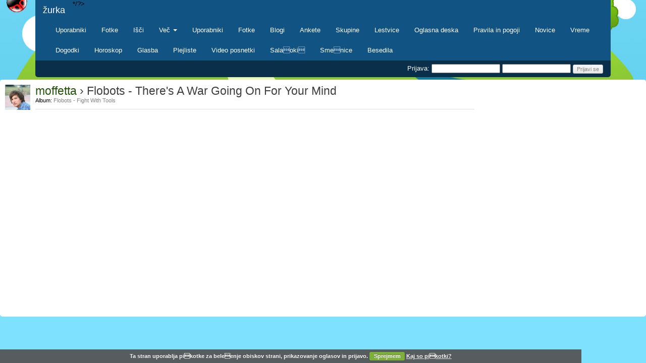

--- FILE ---
content_type: text/html; charset=windows-1250
request_url: https://zurka.us/?slike&pid=945
body_size: 4595
content:
<!DOCTYPE html>
<html xml:lang="sl" lang="sl">
    <head>
			<meta http-equiv="Content-Type" content="text/html; charset=windows-1250" />
			<meta http-equiv="X-UA-Compatible" content="IE=edge">
    	<meta name="viewport" content="width=device-width, initial-scale=1, maximum-scale=1, user-scalable=no">

			<title>žurka  &middot; Flobots - There's A War Going On For Your Mind by moffetta</title>
			<link rel="stylesheet" href="https://maxcdn.bootstrapcdn.com/bootstrap/3.3.7/css/bootstrap.min.css" integrity="sha384-BVYiiSIFeK1dGmJRAkycuHAHRg32OmUcww7on3RYdg4Va+PmSTsz/K68vbdEjh4u" crossorigin="anonymous">
			<link href="https://fonts.googleapis.com/css?family=Roboto:100,300,400,500,700,900&amp;subset=latin-ext" rel="stylesheet">
			<link href="https://maxcdn.bootstrapcdn.com/font-awesome/4.7.0/css/font-awesome.min.css" rel="stylesheet">

			<link type="text/css" rel="stylesheet" href="//zurka.us/min/?f=style.css,inc/assets/SqueezeBox.css,inc/css/Roar.css" />
      <link type="text/css" rel="stylesheet" href="blue.css" />

			<meta name="keywords" content="urka, party, mali oglasi, zabava, profili, slike, glasba, besedila, plejliste, uporabniki, video posnetki, novice" />
      <meta name="description" content="Sporoaj prijateljem kje si in kaj pone kar preko SMS-ov! Ustvari si profil, nalagaj slike, posluaj dobro glasbo, pii blog in e mnogo drugih stvari." />
      <meta name="google-site-verification" content="5L-AWm84rm6VefQkazvAl-FiCQyv_9hVrkADS5sBhig" />

			<link rel="manifest" href="/manifest.json">
			<script src="https://cdn.onesignal.com/sdks/OneSignalSDK.js" async></script>
			<script>
				var OneSignal = window.OneSignal || [];
				OneSignal.push(["init", {
					appId: "792001be-b7ed-4923-9b01-6f9502f3fde1",
					autoRegister: true,
					notifyButton: {
						enable: false
					},
					welcomeNotification: {
						"title": "Oola",
						"message": "Zdej pa spamat a!"
				}
				}]);
			</script>

      <!-- 1769440633-->

      <script src="//zurka.us/inc/mootools-1.2.5-core-yc.js" type="text/javascript"></script>
      <script src="//zurka.us/inc/mootools-1.2.4.2-more.js" type="text/javascript"></script>
	    <script src="//zurka.us/inc/SqueezeBox.js" type="text/javascript"></script>
      <script type="text/javascript" src="inc/js/lazy.js"></script>
	    <script type="text/javascript" src="inc/js/Roar.js"></script>
      <script type="text/javascript" src="inc/js/zurka.js"></script>

      <script src="//zurka.us/inc/moje.js"></script>

	    <script language="JavaScript" type="text/javascript">

				
    		window.addEvent('domready', function() {

        	          var lazyloader = new LazyLoad();
	        
          
					
        });
        </script>

        <script src="//ajax.googleapis.com/ajax/libs/jquery/1.7.1/jquery.js"></script>
        <script>window.jQuery || document.write("<script src='assets/js/libs/jquery-1.7.1.min.js'>\x3C/script>")</script>

        <script src="jquery.cookie.js"></script>
        <script src="jquery.cookiecuttr.js"></script>
        <link rel="stylesheet" href="cookiecuttr.css">

        <script>
        if (jQuery.cookie('cc_cookie_accept') == "cc_cookie_accept") {
          var _gaq = _gaq || [];
          _gaq.push(['_setAccount', 'UA-732276-14']);
          _gaq.push(['_trackPageview']);

          (function() {
          var ga = document.createElement('script'); ga.type = 'text/javascript'; ga.async = true;
          ga.src = ('https:' == document.location.protocol ? 'https://ssl' : 'http://www') + '.google-analytics.com/ga.js';
          var s = document.getElementsByTagName('script')[0]; s.parentNode.insertBefore(ga, s);
          })();
        }
        $.noConflict();
        jQuery(document).ready(function ($) {
          $.cookieCuttr({
            cookieAnalyticsMessage: 'Ta stran uporablja pikotke za beleenje obiskov strani, prikazovanje oglasov in prijavo.',
            cookieAcceptButtonText: 'Sprejmem',
            cookieDeclineButtonText: 'Ne sprejmem',
            cookieWhatAreLinkText: 'Kaj so pikotki?',
            //cookieWhatAreTheyLink: '/insert-link/'
            cookieNotificationLocationBottom: true
                      });

          if (jQuery.cookie('cc_cookie_accept') == "cc_cookie_accept") {
            $('#cookiestatus').html('omogoeni');
          }

        });
        </script>

	    <link rel="shortcut icon" href="//zurka.us/favicon.ico" />          </head>

    <body " id="superbody">
		  <a id="top"></a>
	          <div style="background: url(zurkabg.jpg) no-repeat center bottom;" id="fancy-bottom">
      	<div style="background: url(oblacki.png) fixed center 150px no-repeat; z-index: 10;" id="fancy-bg">

					<style>
					body {
						text-align: left;
						font:
					}
					.navbar-nav > li > a, .navbar-brand {
						padding-top: 10px !important;
						padding-bottom: 5px !important;
						height: 40px;
					}
					.navbar {
						min-height: 40px !important;
						font-size: 1.1em;
					}
					.navbar-header {
						float: left;
					}
					.navbar-default .navbar-brand {
						color: white;
					}
					.navbar-default .navbar-brand:focus, .navbar-default .navbar-brand:hover {
						color: white;
					}
					.navbar-default .navbar-nav>.selected>a, .navbar-default .navbar-nav>.selected>a:focus, .navbar-default .navbar-nav>.selected>a:hover {
						color: white;
						background: #092f4b;
					}
					.navbar-default .navbar-nav>li>a {
						color: white;
					}
					.navbar-default .navbar-nav>li>a:focus, .navbar-default .navbar-nav>li>a:hover {
						color: white;
						text-decoration: underline;
					}

					.navbar-collapse.collapse {
						display: block!important;
						border: none;
					}
					.navbar-collapse.collapse .navbar-nav {
						margin: 0;
					}
					.navbar-collapse.collapse .navbar-right {
						margin-right: 15px;
					}
					.navbar-nav>li, .navbar-nav {
						float: left !important;
					}
					.navbar-nav.navbar-right:last-child {
						margin-right: 0 !important;
					}
					.navbar-right {
						float: right!important;
						margin-right: -15px;
					}

					#subnav a {
						font-size: 1em;
					}
					#subnav img {
						vertical-align: baseline;
						height: 12px;
						margin-bottom: -1px;
						margin-right: 2px;
					}
					.subnav-left {
						display: inline-block;
						padding: 10px 10px 9px 0;
					}
					.subnav-right {
						display: inline-block;
						padding: 10px 0 9px 10px;
					}

					/* Small devices (tablets, 768px and up) */
					@media (min-width: 768px)
					{
							div[class^="col"]{padding-left:10px; padding-right:10px;}
					}

					/* Medium devices (desktops, 992px and up) */
					@media (min-width: 992px)
					{
							div[class^="col"]{padding-left:10px; padding-right:10px;}
					}

					/* Large devices (large desktops, 1200px and up) */
					@media (min-width: 1200px)
					{
							/*default so you don't need this*/
							div[class^="col"]{padding-left:10px; padding-right:10px;}
					}
					.homeHead {
						font: bold 14px arial;
						padding: 8px 10px 7px;
					}
					.homeWindowContent {
						font-size: 14px;
					}
					.fa {
						color: #b8daf3;
						margin-right: 3px;
					}
					span.shadow {
						padding: 0;
    				margin: 10px 0px 5px;
					}
					</style>

					<div class="container" style="position: relative">
						<nav class="navbar navbar-default" style="border: none; background: #115383; border-radius: 0; margin-bottom: 0;">
							<div class="container-fluid">
								<!-- Brand and toggle get grouped for better mobile display -->
								<div class="navbar-header">
									<a class="navbar-brand" href="./">
										žurka
									</a>
								</div>

								<!-- Collect the nav links, forms, and other content for toggling -->
								<div class="collapse navbar-collapse" id="bs-example-navbar-collapse-1" style="padding-right: 0; font-size: 1.1em">
									<ul class="nav navbar-nav navbar-right">
																				<li ><a href="./?users">Uporabniki</a></li>
										<li ><a href="./?pics">Fotke</a></li>
																				<li ><a href="./?search">Išči</a></li>
										<li class="dropdown">
											<a href="#" class="dropdown-toggle" data-toggle="dropdown" role="button" aria-haspopup="true" aria-expanded="false" id="alllink" onclick="document.getElementById('allmenu').style.display='block'; return false;">Več <span class="caret"></span></a>
											<?/*
											<ul class="dropdown-menu">
												<li><a href="./?users">Uporabniki</a></li>
												<li><a href="./?pics">Fotke</a></li>
												<li><a href="./?blogs">Blogi</a></li>
												<li><a href="./?ankete">Ankete</a></li>
												<li><a href="./?groups">Skupine</a></li>
												<li><a href="./?lestvica">Lestvice</a></li>
												<li><a href="./?ads">Oglasna deska</a></li>
												<li><a href="./?legal">Pravila in pogoji</a></li>
												<li role="separator" class="divider"></li>
												<li><a href="./?news">Novice</a></li>
												<li><a href="./?vreme">Vreme</a></li>
												<li><a href="./?events">Dogodki</a></li>
												<li><a href="./?horoskop">Horoskop</a></li>
												<li role="separator" class="divider">
												<li><a href="./?muska">Glasba</a></li>
												<li><a href="./?playlist=browse">Plejliste</a></li>
												<li><a href="./?videos">Video posnetki</a></li>
												<li><a href="./?saladzoki">Salaoki</a></li>
												<li><a href="./?quotes">Smenice</a></li>
												</li>
												<li><a href="http://zapoj.me" target="_blank">Besedila</a></li>
											</ul>*/?>
										</li>
									</ul>
								</div><!-- /.navbar-collapse -->
							</div><!-- /.container-fluid -->
						</nav>
						<div id="subnav" style="padding: 0 15px;">
																<div style="color: white; text-align: right; margin: 7px 0;">
										Prijava:
										<form method="post" style="display: inline;">
											<input type="text" name="uname" />
											<input type="password" name="passwd" />
											<input type="submit" name="login" class="btn btn-sm" value="Prijavi se" />
										</form>
									</div>
															</div>
						</div>

						<div id="allmenu" style="font: inherit; right: 15px; top: 40px; text-align: left">
							<div style="width: 33%; float: left; line-height: 1.5em">
								<div class="allmenuhead"><strong><a href="./">žurka</a></strong></div>
								<a href="./?users">Uporabniki</a><br/>
								<a href="./?pics">Fotke</a><br/>
								<a href="./?blogs">Blogi</a><br/>
								<a href="./?ankete">Ankete</a><br/>
								<a href="./?groups">Skupine</a><br/>
								<a href="./?lestvica">Lestvice</a><br/>
								<a href="./?ads">Oglasna deska</a><br/>
								<a href="./?legal">Pravila in pogoji</a>
							</div>
							<div style="width: 33%; float: left; line-height: 1.5em">
								<div class="allmenuhead"><strong><a href="./?info">Informacije</a></strong></div>
								<a href="./?search">Išči</a><br/>
								<a href="#">Pogosta vprašanja</a><br/>
								<div style="margin-bottom: 5px;"><a href="#">Navodila za uporabo</a></div>
								<a href="./?news">Novice</a><br/>
								<a href="./?vreme">Vreme</a><br/>
								<a href="./?events">Dogodki</a><br/>
								<a href="./?horoskop">Horoskop</a><br/>
								<a href="http://lokali.info" target="_blank">Študentski boni</a>
							</div>
							<div style="width: 33%; float: right; line-height: 1.5em">
								<div class="allmenuhead"><strong>Zabava</strong></div>
								<a href="./?muska">Glasba</a><br/>
								<a href="./?playlist=browse">Plejliste</a><br/>
								<a href="./?videos">Video posnetki</a><br/>
								<a href="./?saladzoki">Saladoki</a><br/>
								<a href="./?quotes">Smešnice</a><br/>
																<a href="http://zapoj.me" target="_blank">Besedila</a>
							</div>
						</div>


						
						<div>

							
						<div id="mainpage" class="col-md-12" style="border-radius: 5px; -moz-border-radius: 5px; ">
							<div id="content">

								
<div style="overflow: hidden; margin-bottom: 10px;">
  <div style="float: left; margin-right: 10px; width: 50px;">
    <a href="./?user=moffetta"><img src="slike/uporabniki/18/f899139df5e1059396431415e770c6dd.jpg" style="width: 50px; height: 50px;" border="0" /></a>
  </div>
  <div style="overflow: hidden; width: 870px; float: left; height: 49px; display: inline-block; border-bottom: solid 1px #ddd;">
    <h1 style="font-size: 23px; margin: 0; color: #3E3E3E;"><a href="./?user=moffetta">moffetta</a> &rsaquo; Flobots - There's A War Going On For Your Mind</h1>
    Album: <a href="./?slike&id=94" class="albumlink underline">Flobots - Fight With Tools</a>
  </div>
</div>
      


--- FILE ---
content_type: application/javascript
request_url: https://zurka.us/inc/mootools-1.2.4.2-more.js
body_size: 100573
content:
//MooTools More, <http://mootools.net/more>. Copyright (c) 2006-2009 Aaron Newton <http://clientcide.com/>, Valerio Proietti <http://mad4milk.net> & the MooTools team <http://mootools.net/developers>, MIT Style License.

MooTools.More={version:"1.2.5.1",build:"254884f2b83651bf95260eed5c6cceb838e22d8e"};(function(){var a={language:"en-US",languages:{"en-US":{}},cascades:["en-US"]};
var b;MooTools.lang=new Events();$extend(MooTools.lang,{setLanguage:function(c){if(!a.languages[c]){return this;}a.language=c;this.load();this.fireEvent("langChange",c);
return this;},load:function(){var c=this.cascade(this.getCurrentLanguage());b={};$each(c,function(f,d){b[d]=this.lambda(f);},this);},getCurrentLanguage:function(){return a.language;
},addLanguage:function(c){a.languages[c]=a.languages[c]||{};return this;},cascade:function(f){var c=(a.languages[f]||{}).cascades||[];c.combine(a.cascades);
c.erase(f).push(f);var d=c.map(function(g){return a.languages[g];},this);return $merge.apply(this,d);},lambda:function(c){(c||{}).get=function(f,d){return $lambda(c[f]).apply(this,$splat(d));
};return c;},get:function(f,d,c){if(b&&b[f]){return(d?b[f].get(d,c):b[f]);}},set:function(d,f,c){this.addLanguage(d);langData=a.languages[d];if(!langData[f]){langData[f]={};
}$extend(langData[f],c);if(d==this.getCurrentLanguage()){this.load();this.fireEvent("langChange",d);}return this;},list:function(){return Hash.getKeys(a.languages);
}});})();(function(){var c=this;var b=function(){if(c.console&&console.log){try{console.log.apply(console,arguments);}catch(d){console.log(Array.slice(arguments));
}}else{Log.logged.push(arguments);}return this;};var a=function(){this.logged.push(arguments);return this;};this.Log=new Class({logged:[],log:a,resetLog:function(){this.logged.empty();
return this;},enableLog:function(){this.log=b;this.logged.each(function(d){this.log.apply(this,d);},this);return this.resetLog();},disableLog:function(){this.log=a;
return this;}});Log.extend(new Log).enableLog();Log.logger=function(){return this.log.apply(this,arguments);};})();Class.refactor=function(b,a){$each(a,function(f,d){var c=b.prototype[d];
if(c&&(c=c._origin?c._origin:c)&&typeof f=="function"){b.implement(d,function(){var g=this.previous;this.previous=c;var h=f.apply(this,arguments);this.previous=g;
return h;});}else{b.implement(d,f);}});return b;};Class.Mutators.Binds=function(a){return a;};Class.Mutators.initialize=function(a){return function(){$splat(this.Binds).each(function(b){var c=this[b];
if(c){this[b]=c.bind(this);}},this);return a.apply(this,arguments);};};Class.Occlude=new Class({occlude:function(c,b){b=document.id(b||this.element);var a=b.retrieve(c||this.property);
if(a&&!$defined(this.occluded)){return this.occluded=a;}this.occluded=false;b.store(c||this.property,this);return this.occluded;}});(function(){var a={wait:function(b){return this.chain(function(){this.callChain.delay($pick(b,500),this);
}.bind(this));}};Chain.implement(a);if(window.Fx){Fx.implement(a);["Css","Tween","Elements"].each(function(b){if(Fx[b]){Fx[b].implement(a);}});}Element.implement({chains:function(b){$splat($pick(b,["tween","morph","reveal"])).each(function(c){c=this.get(c);
if(!c){return;}c.setOptions({link:"chain"});},this);return this;},pauseFx:function(c,b){this.chains(b).get($pick(b,"tween")).wait(c);return this;}});})();
(function(){var j=this.Date;if(!j.now){j.now=$time;}j.Methods={ms:"Milliseconds",year:"FullYear",min:"Minutes",mo:"Month",sec:"Seconds",hr:"Hours"};["Date","Day","FullYear","Hours","Milliseconds","Minutes","Month","Seconds","Time","TimezoneOffset","Week","Timezone","GMTOffset","DayOfYear","LastMonth","LastDayOfMonth","UTCDate","UTCDay","UTCFullYear","AMPM","Ordinal","UTCHours","UTCMilliseconds","UTCMinutes","UTCMonth","UTCSeconds","UTCMilliseconds"].each(function(q){j.Methods[q.toLowerCase()]=q;
});var d=function(r,q){return new Array(q-String(r).length+1).join("0")+r;};j.implement({set:function(t,r){switch($type(t)){case"object":for(var s in t){this.set(s,t[s]);
}break;case"string":t=t.toLowerCase();var q=j.Methods;if(q[t]){this["set"+q[t]](r);}}return this;},get:function(r){r=r.toLowerCase();var q=j.Methods;if(q[r]){return this["get"+q[r]]();
}return null;},clone:function(){return new j(this.get("time"));},increment:function(q,s){q=q||"day";s=$pick(s,1);switch(q){case"year":return this.increment("month",s*12);
case"month":var r=this.get("date");this.set("date",1).set("mo",this.get("mo")+s);return this.set("date",r.min(this.get("lastdayofmonth")));case"week":return this.increment("day",s*7);
case"day":return this.set("date",this.get("date")+s);}if(!j.units[q]){throw new Error(q+" is not a supported interval");}return this.set("time",this.get("time")+s*j.units[q]());
},decrement:function(q,r){return this.increment(q,-1*$pick(r,1));},isLeapYear:function(){return j.isLeapYear(this.get("year"));},clearTime:function(){return this.set({hr:0,min:0,sec:0,ms:0});
},diff:function(r,q){if($type(r)=="string"){r=j.parse(r);}return((r-this)/j.units[q||"day"](3,3)).round();},getLastDayOfMonth:function(){return j.daysInMonth(this.get("mo"),this.get("year"));
},getDayOfYear:function(){return(j.UTC(this.get("year"),this.get("mo"),this.get("date")+1)-j.UTC(this.get("year"),0,1))/j.units.day();},getWeek:function(){return(this.get("dayofyear")/7).ceil();
},getOrdinal:function(q){return j.getMsg("ordinal",q||this.get("date"));},getTimezone:function(){return this.toString().replace(/^.*? ([A-Z]{3}).[0-9]{4}.*$/,"$1").replace(/^.*?\(([A-Z])[a-z]+ ([A-Z])[a-z]+ ([A-Z])[a-z]+\)$/,"$1$2$3");
},getGMTOffset:function(){var q=this.get("timezoneOffset");return((q>0)?"-":"+")+d((q.abs()/60).floor(),2)+d(q%60,2);},setAMPM:function(q){q=q.toUpperCase();
var r=this.get("hr");if(r>11&&q=="AM"){return this.decrement("hour",12);}else{if(r<12&&q=="PM"){return this.increment("hour",12);}}return this;},getAMPM:function(){return(this.get("hr")<12)?"AM":"PM";
},parse:function(q){this.set("time",j.parse(q));return this;},isValid:function(q){return !isNaN((q||this).valueOf());},format:function(q){if(!this.isValid()){return"invalid date";
}q=q||"%x %X";q=l[q.toLowerCase()]||q;var r=this;return q.replace(/%([a-z%])/gi,function(t,s){switch(s){case"a":return j.getMsg("days")[r.get("day")].substr(0,3);
case"A":return j.getMsg("days")[r.get("day")];case"b":return j.getMsg("months")[r.get("month")].substr(0,3);case"B":return j.getMsg("months")[r.get("month")];
case"c":return r.toString();case"d":return d(r.get("date"),2);case"D":return r.get("date");case"e":return r.get("date");case"H":return d(r.get("hr"),2);
case"I":return((r.get("hr")%12)||12);case"j":return d(r.get("dayofyear"),3);case"m":return d((r.get("mo")+1),2);case"M":return d(r.get("min"),2);case"o":return r.get("ordinal");
case"p":return j.getMsg(r.get("ampm"));case"s":return Math.round(r/1000);case"S":return d(r.get("seconds"),2);case"U":return d(r.get("week"),2);case"w":return r.get("day");
case"x":return r.format(j.getMsg("shortDate"));case"X":return r.format(j.getMsg("shortTime"));case"y":return r.get("year").toString().substr(2);case"Y":return r.get("year");
case"T":return r.get("GMTOffset");case"Z":return r.get("Timezone");case"z":return d(r.get("ms"),3);}return s;});},toISOString:function(){return this.format("iso8601");
}});j.alias("toISOString","toJSON");j.alias("diff","compare");j.alias("format","strftime");var l={db:"%Y-%m-%d %H:%M:%S",compact:"%Y%m%dT%H%M%S",iso8601:"%Y-%m-%dT%H:%M:%S%T",rfc822:"%a, %d %b %Y %H:%M:%S %Z","short":"%d %b %H:%M","long":"%B %d, %Y %H:%M"};
var h=[];var f=j.parse;var o=function(t,v,s){var r=-1;var u=j.getMsg(t+"s");switch($type(v)){case"object":r=u[v.get(t)];break;case"number":r=u[v];if(!r){throw new Error("Invalid "+t+" index: "+v);
}break;case"string":var q=u.filter(function(w){return this.test(w);},new RegExp("^"+v,"i"));if(!q.length){throw new Error("Invalid "+t+" string");}if(q.length>1){throw new Error("Ambiguous "+t);
}r=q[0];}return(s)?u.indexOf(r):r;};j.extend({getMsg:function(r,q){return MooTools.lang.get("Date",r,q);},units:{ms:$lambda(1),second:$lambda(1000),minute:$lambda(60000),hour:$lambda(3600000),day:$lambda(86400000),week:$lambda(608400000),month:function(r,q){var s=new j;
return j.daysInMonth($pick(r,s.get("mo")),$pick(q,s.get("year")))*86400000;},year:function(q){q=q||new j().get("year");return j.isLeapYear(q)?31622400000:31536000000;
}},daysInMonth:function(r,q){return[31,j.isLeapYear(q)?29:28,31,30,31,30,31,31,30,31,30,31][r];},isLeapYear:function(q){return((q%4===0)&&(q%100!==0))||(q%400===0);
},parse:function(s){var r=$type(s);if(r=="number"){return new j(s);}if(r!="string"){return s;}s=s.clean();if(!s.length){return null;}var q;h.some(function(u){var t=u.re.exec(s);
return(t)?(q=u.handler(t)):false;});return q||new j(f(s));},parseDay:function(q,r){return o("day",q,r);},parseMonth:function(r,q){return o("month",r,q);
},parseUTC:function(r){var q=new j(r);var s=j.UTC(q.get("year"),q.get("mo"),q.get("date"),q.get("hr"),q.get("min"),q.get("sec"),q.get("ms"));return new j(s);
},orderIndex:function(q){return j.getMsg("dateOrder").indexOf(q)+1;},defineFormat:function(q,r){l[q]=r;},defineFormats:function(q){for(var r in q){j.defineFormat(r,q[r]);
}},parsePatterns:h,defineParser:function(q){h.push((q.re&&q.handler)?q:m(q));},defineParsers:function(){Array.flatten(arguments).each(j.defineParser);},define2DigitYearStart:function(q){i=q%100;
n=q-i;}});var n=1900;var i=70;var k=function(q){return new RegExp("(?:"+j.getMsg(q).map(function(r){return r.substr(0,3);}).join("|")+")[a-z]*");};var a=function(q){switch(q){case"x":return((j.orderIndex("month")==1)?"%m[-./]%d":"%d[-./]%m")+"([-./]%y)?";
case"X":return"%H([.:]%M)?([.:]%S([.:]%s)?)? ?%p? ?%T?";}return null;};var p={d:/[0-2]?[0-9]|3[01]/,H:/[01]?[0-9]|2[0-3]/,I:/0?[1-9]|1[0-2]/,M:/[0-5]?\d/,s:/\d+/,o:/[a-z]*/,p:/[ap]\.?m\.?/,y:/\d{2}|\d{4}/,Y:/\d{4}/,T:/Z|[+-]\d{2}(?::?\d{2})?/};
p.m=p.I;p.S=p.M;var c;var b=function(q){c=q;p.a=p.A=k("days");p.b=p.B=k("months");h.each(function(s,r){if(s.format){h[r]=m(s.format);}});};var m=function(s){if(!c){return{format:s};
}var q=[];var r=(s.source||s).replace(/%([a-z])/gi,function(u,t){return a(t)||u;}).replace(/\((?!\?)/g,"(?:").replace(/ (?!\?|\*)/g,",? ").replace(/%([a-z%])/gi,function(u,t){var v=p[t];
if(!v){return t;}q.push(t);return"("+v.source+")";}).replace(/\[a-z\]/gi,"[a-z\\u00c0-\\uffff]");return{format:s,re:new RegExp("^"+r+"$","i"),handler:function(w){w=w.slice(1).associate(q);
var t=new j().clearTime(),v=w.y||w.Y;if(v!=null){g.call(t,"y",v);}if("d" in w){g.call(t,"d",1);}if("m" in w||"b" in w||"B" in w){g.call(t,"m",1);}for(var u in w){g.call(t,u,w[u]);
}return t;}};};var g=function(q,r){if(!r){return this;}switch(q){case"a":case"A":return this.set("day",j.parseDay(r,true));case"b":case"B":return this.set("mo",j.parseMonth(r,true));
case"d":return this.set("date",r);case"H":case"I":return this.set("hr",r);case"m":return this.set("mo",r-1);case"M":return this.set("min",r);case"p":return this.set("ampm",r.replace(/\./g,""));
case"S":return this.set("sec",r);case"s":return this.set("ms",("0."+r)*1000);case"w":return this.set("day",r);case"Y":return this.set("year",r);case"y":r=+r;
if(r<100){r+=n+(r<i?100:0);}return this.set("year",r);case"T":if(r=="Z"){r="+00";}var s=r.match(/([+-])(\d{2}):?(\d{2})?/);s=(s[1]+"1")*(s[2]*60+(+s[3]||0))+this.getTimezoneOffset();
return this.set("time",this-s*60000);}return this;};j.defineParsers("%Y([-./]%m([-./]%d((T| )%X)?)?)?","%Y%m%d(T%H(%M%S?)?)?","%x( %X)?","%d%o( %b( %Y)?)?( %X)?","%b( %d%o)?( %Y)?( %X)?","%Y %b( %d%o( %X)?)?","%o %b %d %X %T %Y");
MooTools.lang.addEvent("langChange",function(q){if(MooTools.lang.get("Date")){b(q);}}).fireEvent("langChange",MooTools.lang.getCurrentLanguage());})();
Hash.implement({getFromPath:function(a){var b=this.getClean();a.replace(/\[([^\]]+)\]|\.([^.[]+)|[^[.]+/g,function(c){if(!b){return null;}var d=arguments[2]||arguments[1]||arguments[0];
b=(d in b)?b[d]:null;return c;});return b;},cleanValues:function(a){a=a||$defined;this.each(function(c,b){if(!a(c)){this.erase(b);}},this);return this;
},run:function(){var a=arguments;this.each(function(c,b){if($type(c)=="function"){c.run(a);}});}});(function(){var c={a:"[Ă ĂˇĂ˘ĂŁĂ¤ĂĄÄÄ…]",A:"[Ă€ĂĂ‚ĂĂ„Ă…Ä‚Ä„]",c:"[Ä‡ÄŤĂ§]",C:"[Ä†ÄŚĂ‡]",d:"[ÄŹÄ‘]",D:"[ÄŽĂ]",e:"[Ă¨Ă©ĂŞĂ«Ä›Ä™]",E:"[ĂĂ‰ĂŠĂ‹ÄšÄ]",g:"[Äź]",G:"[Äž]",i:"[Ă¬Ă­Ă®ĂŻ]",I:"[ĂŚĂŤĂŽĂŹ]",l:"[ÄşÄľĹ‚]",L:"[ÄąÄ˝Ĺ]",n:"[Ă±ĹĹ„]",N:"[Ă‘Ĺ‡Ĺ]",o:"[Ă˛ĂłĂ´ĂµĂ¶Ă¸Ĺ‘]",O:"[Ă’Ă“Ă”Ă•Ă–Ă]",r:"[Ĺ™Ĺ•]",R:"[ĹĹ”]",s:"[ĹˇĹˇĹź]",S:"[Ĺ ĹžĹš]",t:"[ĹĄĹŁ]",T:"[Ĺ¤Ĺ˘]",ue:"[ĂĽ]",UE:"[Ăś]",u:"[ĂąĂşĂ»ĹŻÂµ]",U:"[Ă™ĂšĂ›Ĺ®]",y:"[ĂżĂ˝]",Y:"[Ĺ¸Ăť]",z:"[ĹľĹşĹĽ]",Z:"[Ĺ˝ĹąĹ»]",th:"[Ăľ]",TH:"[Ăž]",dh:"[Ă°]",DH:"[Ă]",ss:"[Ăź]",oe:"[Ĺ“]",OE:"[Ĺ’]",ae:"[Ă¦]",AE:"[Ă†]"},b={" ":"[\xa0\u2002\u2003\u2009]","*":"[\xb7]","'":"[\u2018\u2019]",'"':"[\u201c\u201d]","...":"[\u2026]","-":"[\u2013]","--":"[\u2014]","&raquo;":"[\uFFFD]"};
function a(g,h){var f=g;for(key in h){f=f.replace(new RegExp(h[key],"g"),key);}return f;}function d(f,g){f=f||"";var h=g?"<"+f+"(?!\\w)[^>]*>([\\s\\S]*?)</"+f+"(?!\\w)>":"</?"+f+"([^>]+)?>";
reg=new RegExp(h,"gi");return reg;}String.implement({standardize:function(){return a(this,c);},repeat:function(f){return new Array(f+1).join(this);},pad:function(g,i,f){if(this.length>=g){return this;
}var h=(i==null?" ":""+i).repeat(g-this.length).substr(0,g-this.length);if(!f||f=="right"){return this+h;}if(f=="left"){return h+this;}return h.substr(0,(h.length/2).floor())+this+h.substr(0,(h.length/2).ceil());
},getTags:function(f,g){return this.match(d(f,g))||[];},stripTags:function(f,g){return this.replace(d(f,g),"");},tidy:function(){return a(this,b);}});})();
String.implement({parseQueryString:function(d,a){if(d==null){d=true;}if(a==null){a=true;}var c=this.split(/[&;]/),b={};if(c.length){c.each(function(j){var f=j.indexOf("="),g=f<0?[""]:j.substr(0,f).match(/([^\]\[]+|(\B)(?=\]))/g),h=a?decodeURIComponent(j.substr(f+1)):j.substr(f+1),i=b;
g.each(function(l,k){if(d){l=decodeURIComponent(l);}var m=i[l];if(k<g.length-1){i=i[l]=m||{};}else{if($type(m)=="array"){m.push(h);}else{i[l]=$defined(m)?[m,h]:h;
}}});});}return b;},cleanQueryString:function(a){return this.split("&").filter(function(f){var b=f.indexOf("="),c=b<0?"":f.substr(0,b),d=f.substr(b+1);
return a?a.run([c,d]):$chk(d);}).join("&");}});var URI=new Class({Implements:Options,options:{},regex:/^(?:(\w+):)?(?:\/\/(?:(?:([^:@\/]*):?([^:@\/]*))?@)?([^:\/?#]*)(?::(\d*))?)?(\.\.?$|(?:[^?#\/]*\/)*)([^?#]*)(?:\?([^#]*))?(?:#(.*))?/,parts:["scheme","user","password","host","port","directory","file","query","fragment"],schemes:{http:80,https:443,ftp:21,rtsp:554,mms:1755,file:0},initialize:function(b,a){this.setOptions(a);
var c=this.options.base||URI.base;if(!b){b=c;}if(b&&b.parsed){this.parsed=$unlink(b.parsed);}else{this.set("value",b.href||b.toString(),c?new URI(c):false);
}},parse:function(c,b){var a=c.match(this.regex);if(!a){return false;}a.shift();return this.merge(a.associate(this.parts),b);},merge:function(b,a){if((!b||!b.scheme)&&(!a||!a.scheme)){return false;
}if(a){this.parts.every(function(c){if(b[c]){return false;}b[c]=a[c]||"";return true;});}b.port=b.port||this.schemes[b.scheme.toLowerCase()];b.directory=b.directory?this.parseDirectory(b.directory,a?a.directory:""):"/";
return b;},parseDirectory:function(b,c){b=(b.substr(0,1)=="/"?"":(c||"/"))+b;if(!b.test(URI.regs.directoryDot)){return b;}var a=[];b.replace(URI.regs.endSlash,"").split("/").each(function(d){if(d==".."&&a.length>0){a.pop();
}else{if(d!="."){a.push(d);}}});return a.join("/")+"/";},combine:function(a){return a.value||a.scheme+"://"+(a.user?a.user+(a.password?":"+a.password:"")+"@":"")+(a.host||"")+(a.port&&a.port!=this.schemes[a.scheme]?":"+a.port:"")+(a.directory||"/")+(a.file||"")+(a.query?"?"+a.query:"")+(a.fragment?"#"+a.fragment:"");
},set:function(b,d,c){if(b=="value"){var a=d.match(URI.regs.scheme);if(a){a=a[1];}if(a&&!$defined(this.schemes[a.toLowerCase()])){this.parsed={scheme:a,value:d};
}else{this.parsed=this.parse(d,(c||this).parsed)||(a?{scheme:a,value:d}:{value:d});}}else{if(b=="data"){this.setData(d);}else{this.parsed[b]=d;}}return this;
},get:function(a,b){switch(a){case"value":return this.combine(this.parsed,b?b.parsed:false);case"data":return this.getData();}return this.parsed[a]||"";
},go:function(){document.location.href=this.toString();},toURI:function(){return this;},getData:function(c,b){var a=this.get(b||"query");if(!$chk(a)){return c?null:{};
}var d=a.parseQueryString();return c?d[c]:d;},setData:function(a,c,b){if(typeof a=="string"){data=this.getData();data[arguments[0]]=arguments[1];a=data;
}else{if(c){a=$merge(this.getData(),a);}}return this.set(b||"query",Hash.toQueryString(a));},clearData:function(a){return this.set(a||"query","");}});URI.prototype.toString=URI.prototype.valueOf=function(){return this.get("value");
};URI.regs={endSlash:/\/$/,scheme:/^(\w+):/,directoryDot:/\.\/|\.$/};URI.base=new URI(document.getElements("base[href]",true).getLast(),{base:document.location});
String.implement({toURI:function(a){return new URI(this,a);}});URI=Class.refactor(URI,{combine:function(g,f){if(!f||g.scheme!=f.scheme||g.host!=f.host||g.port!=f.port){return this.previous.apply(this,arguments);
}var a=g.file+(g.query?"?"+g.query:"")+(g.fragment?"#"+g.fragment:"");if(!f.directory){return(g.directory||(g.file?"":"./"))+a;}var d=f.directory.split("/"),c=g.directory.split("/"),h="",j;
var b=0;for(j=0;j<d.length&&j<c.length&&d[j]==c[j];j++){}for(b=0;b<d.length-j-1;b++){h+="../";}for(b=j;b<c.length-1;b++){h+=c[b]+"/";}return(h||(g.file?"":"./"))+a;
},toAbsolute:function(a){a=new URI(a);if(a){a.set("directory","").set("file","");}return this.toRelative(a);},toRelative:function(a){return this.get("value",new URI(a));
}});Element.implement({tidy:function(){this.set("value",this.get("value").tidy());},getTextInRange:function(b,a){return this.get("value").substring(b,a);
},getSelectedText:function(){if(this.setSelectionRange){return this.getTextInRange(this.getSelectionStart(),this.getSelectionEnd());}return document.selection.createRange().text;
},getSelectedRange:function(){if($defined(this.selectionStart)){return{start:this.selectionStart,end:this.selectionEnd};}var f={start:0,end:0};var a=this.getDocument().selection.createRange();
if(!a||a.parentElement()!=this){return f;}var c=a.duplicate();if(this.type=="text"){f.start=0-c.moveStart("character",-100000);f.end=f.start+a.text.length;
}else{var b=this.get("value");var d=b.length;c.moveToElementText(this);c.setEndPoint("StartToEnd",a);if(c.text.length){d-=b.match(/[\n\r]*$/)[0].length;
}f.end=d-c.text.length;c.setEndPoint("StartToStart",a);f.start=d-c.text.length;}return f;},getSelectionStart:function(){return this.getSelectedRange().start;
},getSelectionEnd:function(){return this.getSelectedRange().end;},setCaretPosition:function(a){if(a=="end"){a=this.get("value").length;}this.selectRange(a,a);
return this;},getCaretPosition:function(){return this.getSelectedRange().start;},selectRange:function(f,a){if(this.setSelectionRange){this.focus();this.setSelectionRange(f,a);
}else{var c=this.get("value");var d=c.substr(f,a-f).replace(/\r/g,"").length;f=c.substr(0,f).replace(/\r/g,"").length;var b=this.createTextRange();b.collapse(true);
b.moveEnd("character",f+d);b.moveStart("character",f);b.select();}return this;},insertAtCursor:function(b,a){var d=this.getSelectedRange();var c=this.get("value");
this.set("value",c.substring(0,d.start)+b+c.substring(d.end,c.length));if($pick(a,true)){this.selectRange(d.start,d.start+b.length);}else{this.setCaretPosition(d.start+b.length);
}return this;},insertAroundCursor:function(b,a){b=$extend({before:"",defaultMiddle:"",after:""},b);var c=this.getSelectedText()||b.defaultMiddle;var h=this.getSelectedRange();
var g=this.get("value");if(h.start==h.end){this.set("value",g.substring(0,h.start)+b.before+c+b.after+g.substring(h.end,g.length));this.selectRange(h.start+b.before.length,h.end+b.before.length+c.length);
}else{var d=g.substring(h.start,h.end);this.set("value",g.substring(0,h.start)+b.before+d+b.after+g.substring(h.end,g.length));var f=h.start+b.before.length;
if($pick(a,true)){this.selectRange(f,f+d.length);}else{this.setCaretPosition(f+g.length);}}return this;}});(function(d,f){var c=/(.*?):relay\(((?:\(.*?\)|.)+)\)$/,b=/[+>~\s]/,g=function(h){var i=h.match(c);
return !i?{event:h}:{event:i[1],selector:i[2]};},a=function(n,h){var l=n.target;if(b.test(h=h.trim())){var k=this.getElements(h);for(var j=k.length;j--;
){var m=k[j];if(l==m||m.hasChild(l)){return m;}}}else{for(;l&&l!=this;l=l.parentNode){if(Element.match(l,h)){return document.id(l);}}}return null;};Element.implement({addEvent:function(l,k){var j=g(l);
if(j.selector){var i=this.retrieve("delegation:_delegateMonitors",{});if(!i[l]){var h=function(n){var m=a.call(this,n,j.selector);if(m){this.fireEvent(l,[n,m],0,m);
}}.bind(this);i[l]=h;d.call(this,j.event,h);}}return d.apply(this,arguments);},removeEvent:function(l,k){var j=g(l);if(j.selector){var i=this.retrieve("events");
if(!i||!i[l]||(k&&!i[l].keys.contains(k))){return this;}if(k){f.apply(this,[l,k]);}else{f.apply(this,l);}i=this.retrieve("events");if(i&&i[l]&&i[l].keys.length==0){var h=this.retrieve("delegation:_delegateMonitors",{});
f.apply(this,[j.event,h[l]]);delete h[l];}return this;}return f.apply(this,arguments);},fireEvent:function(l,i,h,n){var j=this.retrieve("events");var m,k;
if(i){m=i[0];k=i[1];}if(!j||!j[l]){return this;}j[l].keys.each(function(o){o.create({bind:n||this,delay:h,arguments:i})();},this);return this;}});})(Element.prototype.addEvent,Element.prototype.removeEvent);
try{if(typeof HTMLElement!="undefined"){HTMLElement.prototype.fireEvent=Element.prototype.fireEvent;}}catch(e){}Element.implement({measure:function(f){var h=function(i){return !!(!i||i.offsetHeight||i.offsetWidth);
};if(h(this)){return f.apply(this);}var d=this.getParent(),g=[],b=[];while(!h(d)&&d!=document.body){b.push(d.expose());d=d.getParent();}var c=this.expose();
var a=f.apply(this);c();b.each(function(i){i();});return a;},expose:function(){if(this.getStyle("display")!="none"){return $empty;}var a=this.style.cssText;
this.setStyles({display:"block",position:"absolute",visibility:"hidden"});return function(){this.style.cssText=a;}.bind(this);},getDimensions:function(a){a=$merge({computeSize:false},a);
var f={};var d=function(h,g){return(g.computeSize)?h.getComputedSize(g):h.getSize();};var b=this.getParent("body");if(b&&this.getStyle("display")=="none"){f=this.measure(function(){return d(this,a);
});}else{if(b){try{f=d(this,a);}catch(c){}}else{f={x:0,y:0};}}return $chk(f.x)?$extend(f,{width:f.x,height:f.y}):$extend(f,{x:f.width,y:f.height});},getComputedSize:function(a){if(a&&a.plains){a.planes=a.plains;
}a=$merge({styles:["padding","border"],planes:{height:["top","bottom"],width:["left","right"]},mode:"both"},a);var c={width:0,height:0};switch(a.mode){case"vertical":delete c.width;
delete a.planes.width;break;case"horizontal":delete c.height;delete a.planes.height;break;}var b=[];$each(a.planes,function(g,h){g.each(function(i){a.styles.each(function(j){b.push((j=="border")?j+"-"+i+"-width":j+"-"+i);
});});});var f={};b.each(function(g){f[g]=this.getComputedStyle(g);},this);var d=[];$each(a.planes,function(g,h){var i=h.capitalize();c["total"+i]=c["computed"+i]=0;
g.each(function(j){c["computed"+j.capitalize()]=0;b.each(function(l,k){if(l.test(j)){f[l]=f[l].toInt()||0;c["total"+i]=c["total"+i]+f[l];c["computed"+j.capitalize()]=c["computed"+j.capitalize()]+f[l];
}if(l.test(j)&&h!=l&&(l.test("border")||l.test("padding"))&&!d.contains(l)){d.push(l);c["computed"+i]=c["computed"+i]-f[l];}});});});["Width","Height"].each(function(h){var g=h.toLowerCase();
if(!$chk(c[g])){return;}c[g]=c[g]+this["offset"+h]+c["computed"+h];c["total"+h]=c[g]+c["total"+h];delete c["computed"+h];},this);return $extend(f,c);}});
(function(){var a=Element.prototype.position;Element.implement({position:function(h){if(h&&($defined(h.x)||$defined(h.y))){return a?a.apply(this,arguments):this;
}$each(h||{},function(w,u){if(!$defined(w)){delete h[u];}});h=$merge({relativeTo:document.body,position:{x:"center",y:"center"},edge:false,offset:{x:0,y:0},returnPos:false,relFixedPosition:false,ignoreMargins:false,ignoreScroll:false,allowNegative:false},h);
var s={x:0,y:0},f=false;var c=this.measure(function(){return document.id(this.getOffsetParent());});if(c&&c!=this.getDocument().body){s=c.measure(function(){return this.getPosition();
});f=c!=document.id(h.relativeTo);h.offset.x=h.offset.x-s.x;h.offset.y=h.offset.y-s.y;}var t=function(u){if($type(u)!="string"){return u;}u=u.toLowerCase();
var v={};if(u.test("left")){v.x="left";}else{if(u.test("right")){v.x="right";}else{v.x="center";}}if(u.test("upper")||u.test("top")){v.y="top";}else{if(u.test("bottom")){v.y="bottom";
}else{v.y="center";}}return v;};h.edge=t(h.edge);h.position=t(h.position);if(!h.edge){if(h.position.x=="center"&&h.position.y=="center"){h.edge={x:"center",y:"center"};
}else{h.edge={x:"left",y:"top"};}}this.setStyle("position","absolute");var g=document.id(h.relativeTo)||document.body,d=g==document.body?window.getScroll():g.getPosition(),m=d.y,i=d.x;
var o=this.getDimensions({computeSize:true,styles:["padding","border","margin"]});var k={},p=h.offset.y,r=h.offset.x,l=window.getSize();switch(h.position.x){case"left":k.x=i+r;
break;case"right":k.x=i+r+g.offsetWidth;break;default:k.x=i+((g==document.body?l.x:g.offsetWidth)/2)+r;break;}switch(h.position.y){case"top":k.y=m+p;break;
case"bottom":k.y=m+p+g.offsetHeight;break;default:k.y=m+((g==document.body?l.y:g.offsetHeight)/2)+p;break;}if(h.edge){var b={};switch(h.edge.x){case"left":b.x=0;
break;case"right":b.x=-o.x-o.computedRight-o.computedLeft;break;default:b.x=-(o.totalWidth/2);break;}switch(h.edge.y){case"top":b.y=0;break;case"bottom":b.y=-o.y-o.computedTop-o.computedBottom;
break;default:b.y=-(o.totalHeight/2);break;}k.x+=b.x;k.y+=b.y;}k={left:((k.x>=0||f||h.allowNegative)?k.x:0).toInt(),top:((k.y>=0||f||h.allowNegative)?k.y:0).toInt()};
var j={left:"x",top:"y"};["minimum","maximum"].each(function(u){["left","top"].each(function(v){var w=h[u]?h[u][j[v]]:null;if(w!=null&&((u=="minimum")?k[v]<w:k[v]>w)){k[v]=w;
}});});if(g.getStyle("position")=="fixed"||h.relFixedPosition){var n=window.getScroll();k.top+=n.y;k.left+=n.x;}var q=g.getScroll();if(h.ignoreScroll){k.top-=q.y;
k.left-=q.x;}else{k.top+=q.y;k.left+=q.x;}if(h.ignoreMargins){k.left+=(h.edge.x=="right"?o["margin-right"]:h.edge.x=="center"?-o["margin-left"]+((o["margin-right"]+o["margin-left"])/2):-o["margin-left"]);
k.top+=(h.edge.y=="bottom"?o["margin-bottom"]:h.edge.y=="center"?-o["margin-top"]+((o["margin-bottom"]+o["margin-top"])/2):-o["margin-top"]);}k.left=Math.ceil(k.left);
k.top=Math.ceil(k.top);if(h.returnPos){return k;}else{this.setStyles(k);}return this;}});})();Element.implement({isDisplayed:function(){return this.getStyle("display")!="none";
},isVisible:function(){var a=this.offsetWidth,b=this.offsetHeight;return(a==0&&b==0)?false:(a>0&&b>0)?true:this.style.display!="none";},toggle:function(){return this[this.isDisplayed()?"hide":"show"]();
},hide:function(){var b;try{b=this.getStyle("display");}catch(a){}if(b=="none"){return this;}return this.store("element:_originalDisplay",b||"").setStyle("display","none");
},show:function(a){if(!a&&this.isDisplayed()){return this;}a=a||this.retrieve("element:_originalDisplay")||"block";return this.setStyle("display",(a=="none")?"block":a);
},swapClass:function(a,b){return this.removeClass(a).addClass(b);}});Document.implement({clearSelection:function(){if(document.selection&&document.selection.empty){document.selection.empty();
}else{if(window.getSelection){var a=window.getSelection();if(a&&a.removeAllRanges){a.removeAllRanges();}}}}});if(!window.Form){window.Form={};}(function(){Form.Request=new Class({Binds:["onSubmit","onFormValidate"],Implements:[Options,Events,Class.Occlude],options:{requestOptions:{evalScripts:true,useSpinner:true,emulation:false,link:"ignore"},sendButtonClicked:true,extraData:{},resetForm:true},property:"form.request",initialize:function(b,c,a){this.element=document.id(b);
if(this.occlude()){return this.occluded;}this.update=document.id(c);this.setOptions(a);this.makeRequest();if(this.options.resetForm){this.request.addEvent("success",function(){$try(function(){this.element.reset();
}.bind(this));if(window.OverText){OverText.update();}}.bind(this));}this.attach();},toElement:function(){return this.element;},makeRequest:function(){this.request=new Request.HTML($merge({update:this.update,emulation:false,spinnerTarget:this.element,method:this.element.get("method")||"post"},this.options.requestOptions)).addEvents({success:function(b,d,c,a){["complete","success"].each(function(f){this.fireEvent(f,[this.update,b,d,c,a]);
},this);}.bind(this),failure:function(){this.fireEvent("complete",arguments).fireEvent("failure",arguments);}.bind(this),exception:function(){this.fireEvent("failure",arguments);
}.bind(this)});},attach:function(a){a=$pick(a,true);method=a?"addEvent":"removeEvent";this.element[method]("click:relay(button, input[type=submit])",this.saveClickedButton.bind(this));
var b=this.element.retrieve("validator");if(b){b[method]("onFormValidate",this.onFormValidate);}else{this.element[method]("submit",this.onSubmit);}},detach:function(){this.attach(false);
return this;},enable:function(){this.attach();return this;},disable:function(){this.detach();return this;},onFormValidate:function(b,a,d){if(!d){return;
}var c=this.element.retrieve("validator");if(b||(c&&!c.options.stopOnFailure)){if(d&&d.stop){d.stop();}this.send();}},onSubmit:function(b){var a=this.element.retrieve("validator");
if(a){this.element.removeEvent("submit",this.onSubmit);a.addEvent("onFormValidate",this.onFormValidate);this.element.validate();return;}if(b){b.stop();
}this.send();},saveClickedButton:function(a,b){if(!this.options.sendButtonClicked){return;}if(!b.get("name")){return;}this.options.extraData[b.get("name")]=b.get("value")||true;
this.clickedCleaner=function(){delete this.options.extraData[b.get("name")];this.clickedCleaner=$empty;}.bind(this);},clickedCleaner:$empty,send:function(){var b=this.element.toQueryString().trim();
var a=$H(this.options.extraData).toQueryString();if(b){b+="&"+a;}else{b=a;}this.fireEvent("send",[this.element,b.parseQueryString()]);this.request.send({data:b,url:this.element.get("action")});
this.clickedCleaner();return this;}});Element.Properties.formRequest={set:function(){var a=Array.link(arguments,{options:Object.type,update:Element.type,updateId:String.type});
var c=a.update||a.updateId;var b=this.retrieve("form.request");if(c){if(b){b.update=document.id(c);}this.store("form.request:update",c);}if(a.options){if(b){b.setOptions(a.options);
}this.store("form.request:options",a.options);}return this;},get:function(){var a=Array.link(arguments,{options:Object.type,update:Element.type,updateId:String.type});
var b=a.update||a.updateId;if(a.options||b||!this.retrieve("form.request")){if(a.options||!this.retrieve("form.request:options")){this.set("form.request",a.options);
}if(b){this.set("form.request",b);}this.store("form.request",new Form.Request(this,this.retrieve("form.request:update"),this.retrieve("form.request:options")));
}return this.retrieve("form.request");}};Element.implement({formUpdate:function(b,a){this.get("formRequest",b,a).send();return this;}});})();if(!window.Form){window.Form={};
}var InputValidator=new Class({Implements:[Options],options:{errorMsg:"Validation failed.",test:function(a){return true;}},initialize:function(b,a){this.setOptions(a);
this.className=b;},test:function(b,a){if(document.id(b)){return this.options.test(document.id(b),a||this.getProps(b));}else{return false;}},getError:function(c,a){var b=this.options.errorMsg;
if($type(b)=="function"){b=b(document.id(c),a||this.getProps(c));}return b;},getProps:function(a){if(!document.id(a)){return{};}return a.get("validatorProps");
}});Element.Properties.validatorProps={set:function(a){return this.eliminate("validatorProps").store("validatorProps",a);},get:function(a){if(a){this.set(a);
}if(this.retrieve("validatorProps")){return this.retrieve("validatorProps");}if(this.getProperty("validatorProps")){try{this.store("validatorProps",JSON.decode(this.getProperty("validatorProps")));
}catch(c){return{};}}else{var b=this.get("class").split(" ").filter(function(d){return d.test(":");});if(!b.length){this.store("validatorProps",{});}else{a={};
b.each(function(d){var f=d.split(":");if(f[1]){try{a[f[0]]=JSON.decode(f[1]);}catch(g){}}});this.store("validatorProps",a);}}return this.retrieve("validatorProps");
}};Form.Validator=new Class({Implements:[Options,Events],Binds:["onSubmit"],options:{fieldSelectors:"input, select, textarea",ignoreHidden:true,ignoreDisabled:true,useTitles:false,evaluateOnSubmit:true,evaluateFieldsOnBlur:true,evaluateFieldsOnChange:true,serial:true,stopOnFailure:true,warningPrefix:function(){return Form.Validator.getMsg("warningPrefix")||"Warning: ";
},errorPrefix:function(){return Form.Validator.getMsg("errorPrefix")||"Error: ";}},initialize:function(b,a){this.setOptions(a);this.element=document.id(b);
this.element.store("validator",this);this.warningPrefix=$lambda(this.options.warningPrefix)();this.errorPrefix=$lambda(this.options.errorPrefix)();if(this.options.evaluateOnSubmit){this.element.addEvent("submit",this.onSubmit);
}if(this.options.evaluateFieldsOnBlur||this.options.evaluateFieldsOnChange){this.watchFields(this.getFields());}},toElement:function(){return this.element;
},getFields:function(){return(this.fields=this.element.getElements(this.options.fieldSelectors));},watchFields:function(a){a.each(function(b){if(this.options.evaluateFieldsOnBlur){b.addEvent("blur",this.validationMonitor.pass([b,false],this));
}if(this.options.evaluateFieldsOnChange){b.addEvent("change",this.validationMonitor.pass([b,true],this));}},this);},validationMonitor:function(){$clear(this.timer);
this.timer=this.validateField.delay(50,this,arguments);},onSubmit:function(a){if(!this.validate(a)&&a){a.preventDefault();}else{this.reset();}},reset:function(){this.getFields().each(this.resetField,this);
return this;},validate:function(b){var a=this.getFields().map(function(c){return this.validateField(c,true);},this).every(function(c){return c;});this.fireEvent("formValidate",[a,this.element,b]);
if(this.options.stopOnFailure&&!a&&b){b.preventDefault();}return a;},validateField:function(j,a){if(this.paused){return true;}j=document.id(j);var d=!j.hasClass("validation-failed");
var g,i;if(this.options.serial&&!a){g=this.element.getElement(".validation-failed");i=this.element.getElement(".warning");}if(j&&(!g||a||j.hasClass("validation-failed")||(g&&!this.options.serial))){var c=j.className.split(" ").some(function(k){return this.getValidator(k);
},this);var h=[];j.className.split(" ").each(function(k){if(k&&!this.test(k,j)){h.include(k);}},this);d=h.length===0;if(c&&!j.hasClass("warnOnly")){if(d){j.addClass("validation-passed").removeClass("validation-failed");
this.fireEvent("elementPass",j);}else{j.addClass("validation-failed").removeClass("validation-passed");this.fireEvent("elementFail",[j,h]);}}if(!i){var f=j.className.split(" ").some(function(k){if(k.test("^warn-")||j.hasClass("warnOnly")){return this.getValidator(k.replace(/^warn-/,""));
}else{return null;}},this);j.removeClass("warning");var b=j.className.split(" ").map(function(k){if(k.test("^warn-")||j.hasClass("warnOnly")){return this.test(k.replace(/^warn-/,""),j,true);
}else{return null;}},this);}}return d;},test:function(b,d,f){d=document.id(d);if((this.options.ignoreHidden&&!d.isVisible())||(this.options.ignoreDisabled&&d.get("disabled"))){return true;
}var a=this.getValidator(b);f=$pick(f,false);if(d.hasClass("warnOnly")){f=true;}var c=d.hasClass("ignoreValidation")||(a?a.test(d):true);if(a&&d.isVisible()){this.fireEvent("elementValidate",[c,d,b,f]);
}if(f){return true;}return c;},resetField:function(a){a=document.id(a);if(a){a.className.split(" ").each(function(b){if(b.test("^warn-")){b=b.replace(/^warn-/,"");
}a.removeClass("validation-failed");a.removeClass("warning");a.removeClass("validation-passed");},this);}return this;},stop:function(){this.paused=true;
return this;},start:function(){this.paused=false;return this;},ignoreField:function(a,b){a=document.id(a);if(a){this.enforceField(a);if(b){a.addClass("warnOnly");
}else{a.addClass("ignoreValidation");}}return this;},enforceField:function(a){a=document.id(a);if(a){a.removeClass("warnOnly").removeClass("ignoreValidation");
}return this;}});Form.Validator.getMsg=function(a){return MooTools.lang.get("Form.Validator",a);};Form.Validator.adders={validators:{},add:function(b,a){this.validators[b]=new InputValidator(b,a);
if(!this.initialize){this.implement({validators:this.validators});}},addAllThese:function(a){$A(a).each(function(b){this.add(b[0],b[1]);},this);},getValidator:function(a){return this.validators[a.split(":")[0]];
}};$extend(Form.Validator,Form.Validator.adders);Form.Validator.implement(Form.Validator.adders);Form.Validator.add("IsEmpty",{errorMsg:false,test:function(a){if(a.type=="select-one"||a.type=="select"){return !(a.selectedIndex>=0&&a.options[a.selectedIndex].value!="");
}else{return((a.get("value")==null)||(a.get("value").length==0));}}});Form.Validator.addAllThese([["required",{errorMsg:function(){return Form.Validator.getMsg("required");
},test:function(a){return !Form.Validator.getValidator("IsEmpty").test(a);}}],["minLength",{errorMsg:function(a,b){if($type(b.minLength)){return Form.Validator.getMsg("minLength").substitute({minLength:b.minLength,length:a.get("value").length});
}else{return"";}},test:function(a,b){if($type(b.minLength)){return(a.get("value").length>=$pick(b.minLength,0));}else{return true;}}}],["maxLength",{errorMsg:function(a,b){if($type(b.maxLength)){return Form.Validator.getMsg("maxLength").substitute({maxLength:b.maxLength,length:a.get("value").length});
}else{return"";}},test:function(a,b){return(a.get("value").length<=$pick(b.maxLength,10000));}}],["validate-integer",{errorMsg:Form.Validator.getMsg.pass("integer"),test:function(a){return Form.Validator.getValidator("IsEmpty").test(a)||(/^(-?[1-9]\d*|0)$/).test(a.get("value"));
}}],["validate-numeric",{errorMsg:Form.Validator.getMsg.pass("numeric"),test:function(a){return Form.Validator.getValidator("IsEmpty").test(a)||(/^-?(?:0$0(?=\d*\.)|[1-9]|0)\d*(\.\d+)?$/).test(a.get("value"));
}}],["validate-digits",{errorMsg:Form.Validator.getMsg.pass("digits"),test:function(a){return Form.Validator.getValidator("IsEmpty").test(a)||(/^[\d() .:\-\+#]+$/.test(a.get("value")));
}}],["validate-alpha",{errorMsg:Form.Validator.getMsg.pass("alpha"),test:function(a){return Form.Validator.getValidator("IsEmpty").test(a)||(/^[a-zA-Z]+$/).test(a.get("value"));
}}],["validate-alphanum",{errorMsg:Form.Validator.getMsg.pass("alphanum"),test:function(a){return Form.Validator.getValidator("IsEmpty").test(a)||!(/\W/).test(a.get("value"));
}}],["validate-date",{errorMsg:function(a,b){if(Date.parse){var c=b.dateFormat||"%x";return Form.Validator.getMsg("dateSuchAs").substitute({date:new Date().format(c)});
}else{return Form.Validator.getMsg("dateInFormatMDY");}},test:function(a,b){if(Form.Validator.getValidator("IsEmpty").test(a)){return true;}var h;if(Date.parse){var g=b.dateFormat||"%x";
h=Date.parse(a.get("value"));var f=h.format(g);if(f!="invalid date"){a.set("value",f);}return !isNaN(h);}else{var c=/^(\d{2})\/(\d{2})\/(\d{4})$/;if(!c.test(a.get("value"))){return false;
}h=new Date(a.get("value").replace(c,"$1/$2/$3"));return(parseInt(RegExp.$1,10)==(1+h.getMonth()))&&(parseInt(RegExp.$2,10)==h.getDate())&&(parseInt(RegExp.$3,10)==h.getFullYear());
}}}],["validate-email",{errorMsg:Form.Validator.getMsg.pass("email"),test:function(a){return Form.Validator.getValidator("IsEmpty").test(a)||(/^[A-Z0-9._%+-]+@[A-Z0-9.-]+\.[A-Z]{2,4}$/i).test(a.get("value"));
}}],["validate-url",{errorMsg:Form.Validator.getMsg.pass("url"),test:function(a){return Form.Validator.getValidator("IsEmpty").test(a)||(/^(https?|ftp|rmtp|mms):\/\/(([A-Z0-9][A-Z0-9_-]*)(\.[A-Z0-9][A-Z0-9_-]*)+)(:(\d+))?\/?/i).test(a.get("value"));
}}],["validate-currency-dollar",{errorMsg:Form.Validator.getMsg.pass("currencyDollar"),test:function(a){return Form.Validator.getValidator("IsEmpty").test(a)||(/^\$?\-?([1-9]{1}[0-9]{0,2}(\,[0-9]{3})*(\.[0-9]{0,2})?|[1-9]{1}\d*(\.[0-9]{0,2})?|0(\.[0-9]{0,2})?|(\.[0-9]{1,2})?)$/).test(a.get("value"));
}}],["validate-one-required",{errorMsg:Form.Validator.getMsg.pass("oneRequired"),test:function(a,b){var c=document.id(b["validate-one-required"])||a.getParent(b["validate-one-required"]);
return c.getElements("input").some(function(d){if(["checkbox","radio"].contains(d.get("type"))){return d.get("checked");}return d.get("value");});}}]]);
Element.Properties.validator={set:function(a){var b=this.retrieve("validator");if(b){b.setOptions(a);}return this.store("validator:options",a);},get:function(a){if(a||!this.retrieve("validator")){if(a||!this.retrieve("validator:options")){this.set("validator",a);
}this.store("validator",new Form.Validator(this,this.retrieve("validator:options")));}return this.retrieve("validator");}};Element.implement({validate:function(a){if(a){this.set("validator",a);
}return this.get("validator",a).validate();}});var FormValidator=Form.Validator;Form.Validator.Inline=new Class({Extends:Form.Validator,options:{showError:function(a){if(a.reveal){a.reveal();
}else{a.setStyle("display","block");}},hideError:function(a){if(a.dissolve){a.dissolve();}else{a.setStyle("display","none");}},scrollToErrorsOnSubmit:true,scrollToErrorsOnBlur:false,scrollToErrorsOnChange:false,scrollFxOptions:{transition:"quad:out",offset:{y:-20}}},initialize:function(b,a){this.parent(b,a);
this.addEvent("onElementValidate",function(h,g,f,i){var d=this.getValidator(f);if(!h&&d.getError(g)){if(i){g.addClass("warning");}var c=this.makeAdvice(f,g,d.getError(g),i);
this.insertAdvice(c,g);this.showAdvice(f,g);}else{this.hideAdvice(f,g);}});},makeAdvice:function(d,g,c,h){var f=(h)?this.warningPrefix:this.errorPrefix;
f+=(this.options.useTitles)?g.title||c:c;var a=(h)?"warning-advice":"validation-advice";var b=this.getAdvice(d,g);if(b){b=b.set("html",f);}else{b=new Element("div",{html:f,styles:{display:"none"},id:"advice-"+d.split(":")[0]+"-"+this.getFieldId(g)}).addClass(a);
}g.store("advice-"+d,b);return b;},getFieldId:function(a){return a.id?a.id:a.id="input_"+a.name;},showAdvice:function(b,c){var a=this.getAdvice(b,c);if(a&&!c.retrieve(this.getPropName(b))&&(a.getStyle("display")=="none"||a.getStyle("visiblity")=="hidden"||a.getStyle("opacity")==0)){c.store(this.getPropName(b),true);
this.options.showError(a);this.fireEvent("showAdvice",[c,a,b]);}},hideAdvice:function(b,c){var a=this.getAdvice(b,c);if(a&&c.retrieve(this.getPropName(b))){c.store(this.getPropName(b),false);
this.options.hideError(a);this.fireEvent("hideAdvice",[c,a,b]);}},getPropName:function(a){return"advice"+a;},resetField:function(a){a=document.id(a);if(!a){return this;
}this.parent(a);a.className.split(" ").each(function(b){this.hideAdvice(b,a);},this);return this;},getAllAdviceMessages:function(d,c){var b=[];if(d.hasClass("ignoreValidation")&&!c){return b;
}var a=d.className.split(" ").some(function(h){var f=h.test("^warn-")||d.hasClass("warnOnly");if(f){h=h.replace(/^warn-/,"");}var g=this.getValidator(h);
if(!g){return;}b.push({message:g.getError(d),warnOnly:f,passed:g.test(),validator:g});},this);return b;},getAdvice:function(a,b){return b.retrieve("advice-"+a);
},insertAdvice:function(a,c){var b=c.get("validatorProps");if(!b.msgPos||!document.id(b.msgPos)){if(c.type.toLowerCase()=="radio"){c.getParent().adopt(a);
}else{a.inject(document.id(c),"after");}}else{document.id(b.msgPos).grab(a);}},validateField:function(h,g,b){var a=this.parent(h,g);if(((this.options.scrollToErrorsOnSubmit&&b===undefined)||b)&&!a){var c=document.id(this).getElement(".validation-failed");
var d=document.id(this).getParent();while(d!=document.body&&d.getScrollSize().y==d.getSize().y){d=d.getParent();}var f=d.retrieve("fvScroller");if(!f&&window.Fx&&Fx.Scroll){f=new Fx.Scroll(d,this.options.scrollFxOptions);
d.store("fvScroller",f);}if(c){if(f){f.toElement(c);}else{d.scrollTo(d.getScroll().x,c.getPosition(d).y-20);}}}return a;},watchFields:function(a){a.each(function(b){if(this.options.evaluateFieldsOnBlur){b.addEvent("blur",this.validationMonitor.pass([b,false,this.options.scrollToErrorsOnBlur],this));
}if(this.options.evaluateFieldsOnChange){b.addEvent("change",this.validationMonitor.pass([b,true,this.options.scrollToErrorsOnChange],this));}},this);}});
Fx.Elements=new Class({Extends:Fx.CSS,initialize:function(b,a){this.elements=this.subject=$$(b);this.parent(a);},compute:function(h,j,k){var c={};for(var d in h){var a=h[d],f=j[d],g=c[d]={};
for(var b in a){g[b]=this.parent(a[b],f[b],k);}}return c;},set:function(b){for(var c in b){if(!this.elements[c]){continue;}var a=b[c];for(var d in a){this.render(this.elements[c],d,a[d],this.options.unit);
}}return this;},start:function(c){if(!this.check(c)){return this;}var j={},k={};for(var d in c){if(!this.elements[d]){continue;}var g=c[d],a=j[d]={},h=k[d]={};
for(var b in g){var f=this.prepare(this.elements[d],b,g[b]);a[b]=f.from;h[b]=f.to;}}return this.parent(j,k);}});Fx.Accordion=new Class({Extends:Fx.Elements,options:{fixedHeight:false,fixedWidth:false,display:0,show:false,height:true,width:false,opacity:true,alwaysHide:false,trigger:"click",initialDisplayFx:true,returnHeightToAuto:true},initialize:function(){var c=Array.link(arguments,{container:Element.type,options:Object.type,togglers:$defined,elements:$defined});
this.parent(c.elements,c.options);this.togglers=$$(c.togglers);this.previous=-1;this.internalChain=new Chain();if(this.options.alwaysHide){this.options.wait=true;
}if($chk(this.options.show)){this.options.display=false;this.previous=this.options.show;}if(this.options.start){this.options.display=false;this.options.show=false;
}this.effects={};if(this.options.opacity){this.effects.opacity="fullOpacity";}if(this.options.width){this.effects.width=this.options.fixedWidth?"fullWidth":"offsetWidth";
}if(this.options.height){this.effects.height=this.options.fixedHeight?"fullHeight":"scrollHeight";}for(var b=0,a=this.togglers.length;b<a;b++){this.addSection(this.togglers[b],this.elements[b]);
}this.elements.each(function(f,d){if(this.options.show===d){this.fireEvent("active",[this.togglers[d],f]);}else{for(var g in this.effects){f.setStyle(g,0);
}}},this);if($chk(this.options.display)||this.options.initialDisplayFx===false){this.display(this.options.display,this.options.initialDisplayFx);}if(this.options.fixedHeight!==false){this.options.returnHeightToAuto=false;
}this.addEvent("complete",this.internalChain.callChain.bind(this.internalChain));},addSection:function(f,c){f=document.id(f);c=document.id(c);var g=this.togglers.contains(f);
this.togglers.include(f);this.elements.include(c);var a=this.togglers.indexOf(f);var b=this.display.bind(this,a);f.store("accordion:display",b);f.addEvent(this.options.trigger,b);
if(this.options.height){c.setStyles({"padding-top":0,"border-top":"none","padding-bottom":0,"border-bottom":"none"});}if(this.options.width){c.setStyles({"padding-left":0,"border-left":"none","padding-right":0,"border-right":"none"});
}c.fullOpacity=1;if(this.options.fixedWidth){c.fullWidth=this.options.fixedWidth;}if(this.options.fixedHeight){c.fullHeight=this.options.fixedHeight;}c.setStyle("overflow","hidden");
if(!g){for(var d in this.effects){c.setStyle(d,0);}}return this;},removeSection:function(f,b){var a=this.togglers.indexOf(f);var c=this.elements[a];var d=function(){this.togglers.erase(f);
this.elements.erase(c);this.detach(f);}.bind(this);if(this.now==a||b!=undefined){this.display($pick(b,a-1>=0?a-1:0)).chain(d);}else{d();}return this;},detach:function(b){var a=function(c){c.removeEvent(this.options.trigger,c.retrieve("accordion:display"));
}.bind(this);if(!b){this.togglers.each(a);}else{a(b);}return this;},display:function(a,b){if(!this.check(a,b)){return this;}b=$pick(b,true);a=($type(a)=="element")?this.elements.indexOf(a):a;
if(a==this.previous&&!this.options.alwaysHide){return this;}if(this.options.returnHeightToAuto){var d=this.elements[this.previous];if(d&&!this.selfHidden){for(var c in this.effects){d.setStyle(c,d[this.effects[c]]);
}}}if((this.timer&&this.options.wait)||(a===this.previous&&!this.options.alwaysHide)){return this;}this.previous=a;var f={};this.elements.each(function(j,h){f[h]={};
var g;if(h!=a){g=true;}else{if(this.options.alwaysHide&&((j.offsetHeight>0&&this.options.height)||j.offsetWidth>0&&this.options.width)){g=true;this.selfHidden=true;
}}this.fireEvent(g?"background":"active",[this.togglers[h],j]);for(var k in this.effects){f[h][k]=g?0:j[this.effects[k]];}},this);this.internalChain.clearChain();
this.internalChain.chain(function(){if(this.options.returnHeightToAuto&&!this.selfHidden){var g=this.elements[a];if(g){g.setStyle("height","auto");}}}.bind(this));
return b?this.start(f):this.set(f);}});var Accordion=new Class({Extends:Fx.Accordion,initialize:function(){this.parent.apply(this,arguments);var a=Array.link(arguments,{container:Element.type});
this.container=a.container;},addSection:function(c,b,f){c=document.id(c);b=document.id(b);var d=this.togglers.contains(c);var a=this.togglers.length;if(a&&(!d||f)){f=$pick(f,a-1);
c.inject(this.togglers[f],"before");b.inject(c,"after");}else{if(this.container&&!d){c.inject(this.container);b.inject(this.container);}}return this.parent.apply(this,arguments);
}});Fx.Move=new Class({Extends:Fx.Morph,options:{relativeTo:document.body,position:"center",edge:false,offset:{x:0,y:0}},start:function(a){var b=this.element,c=b.getStyles("top","left");
if(c.top=="auto"||c.left=="auto"){b.setPosition(b.getPosition(b.getOffsetParent()));}return this.parent(b.position($merge(this.options,a,{returnPos:true})));
}});Element.Properties.move={set:function(a){var b=this.retrieve("move");if(b){b.cancel();}return this.eliminate("move").store("move:options",$extend({link:"cancel"},a));
},get:function(a){if(a||!this.retrieve("move")){if(a||!this.retrieve("move:options")){this.set("move",a);}this.store("move",new Fx.Move(this,this.retrieve("move:options")));
}return this.retrieve("move");}};Element.implement({move:function(a){this.get("move").start(a);return this;}});Fx.Reveal=new Class({Extends:Fx.Morph,options:{link:"cancel",styles:["padding","border","margin"],transitionOpacity:!Browser.Engine.trident4,mode:"vertical",display:function(){return this.element.get("tag")!="tr"?"block":"table-row";
},hideInputs:Browser.Engine.trident?"select, input, textarea, object, embed":false,opacity:1},dissolve:function(){try{if(!this.hiding&&!this.showing){if(this.element.getStyle("display")!="none"){this.hiding=true;
this.showing=false;this.hidden=true;this.cssText=this.element.style.cssText;var d=this.element.getComputedSize({styles:this.options.styles,mode:this.options.mode});
this.element.setStyle("display",$lambda(this.options.display).apply(this));if(this.options.transitionOpacity){d.opacity=this.options.opacity;}var b={};
$each(d,function(g,f){b[f]=[g,0];},this);this.element.setStyle("overflow","hidden");var a=this.options.hideInputs?this.element.getElements(this.options.hideInputs):null;
this.$chain.unshift(function(){if(this.hidden){this.hiding=false;$each(d,function(g,f){d[f]=g;},this);this.element.style.cssText=this.cssText;this.element.setStyle("display","none");
if(a){a.setStyle("visibility","visible");}}this.fireEvent("hide",this.element);this.callChain();}.bind(this));if(a){a.setStyle("visibility","hidden");}this.start(b);
}else{this.callChain.delay(10,this);this.fireEvent("complete",this.element);this.fireEvent("hide",this.element);}}else{if(this.options.link=="chain"){this.chain(this.dissolve.bind(this));
}else{if(this.options.link=="cancel"&&!this.hiding){this.cancel();this.dissolve();}}}}catch(c){this.hiding=false;this.element.setStyle("display","none");
this.callChain.delay(10,this);this.fireEvent("complete",this.element);this.fireEvent("hide",this.element);}return this;},reveal:function(){try{if(!this.showing&&!this.hiding){if(this.element.getStyle("display")=="none"){this.showing=true;
this.hiding=this.hidden=false;var d;this.cssText=this.element.style.cssText;this.element.measure(function(){d=this.element.getComputedSize({styles:this.options.styles,mode:this.options.mode});
}.bind(this));$each(d,function(g,f){d[f]=g;});if($chk(this.options.heightOverride)){d.height=this.options.heightOverride.toInt();}if($chk(this.options.widthOverride)){d.width=this.options.widthOverride.toInt();
}if(this.options.transitionOpacity){this.element.setStyle("opacity",0);d.opacity=this.options.opacity;}var b={height:0,display:$lambda(this.options.display).apply(this)};
$each(d,function(g,f){b[f]=0;});this.element.setStyles($merge(b,{overflow:"hidden"}));var a=this.options.hideInputs?this.element.getElements(this.options.hideInputs):null;
if(a){a.setStyle("visibility","hidden");}this.start(d);this.$chain.unshift(function(){this.element.style.cssText=this.cssText;this.element.setStyle("display",$lambda(this.options.display).apply(this));
if(!this.hidden){this.showing=false;}if(a){a.setStyle("visibility","visible");}this.callChain();this.fireEvent("show",this.element);}.bind(this));}else{this.callChain();
this.fireEvent("complete",this.element);this.fireEvent("show",this.element);}}else{if(this.options.link=="chain"){this.chain(this.reveal.bind(this));}else{if(this.options.link=="cancel"&&!this.showing){this.cancel();
this.reveal();}}}}catch(c){this.element.setStyles({display:$lambda(this.options.display).apply(this),visiblity:"visible",opacity:this.options.opacity});
this.showing=false;this.callChain.delay(10,this);this.fireEvent("complete",this.element);this.fireEvent("show",this.element);}return this;},toggle:function(){if(this.element.getStyle("display")=="none"){this.reveal();
}else{this.dissolve();}return this;},cancel:function(){this.parent.apply(this,arguments);this.element.style.cssText=this.cssText;this.hiding=false;this.showing=false;
return this;}});Element.Properties.reveal={set:function(a){var b=this.retrieve("reveal");if(b){b.cancel();}return this.eliminate("reveal").store("reveal:options",a);
},get:function(a){if(a||!this.retrieve("reveal")){if(a||!this.retrieve("reveal:options")){this.set("reveal",a);}this.store("reveal",new Fx.Reveal(this,this.retrieve("reveal:options")));
}return this.retrieve("reveal");}};Element.Properties.dissolve=Element.Properties.reveal;Element.implement({reveal:function(a){this.get("reveal",a).reveal();
return this;},dissolve:function(a){this.get("reveal",a).dissolve();return this;},nix:function(){var a=Array.link(arguments,{destroy:Boolean.type,options:Object.type});
this.get("reveal",a.options).dissolve().chain(function(){this[a.destroy?"destroy":"dispose"]();}.bind(this));return this;},wink:function(){var b=Array.link(arguments,{duration:Number.type,options:Object.type});
var a=this.get("reveal",b.options);a.reveal().chain(function(){(function(){a.dissolve();}).delay(b.duration||2000);});}});Fx.Scroll=new Class({Extends:Fx,options:{offset:{x:0,y:0},wheelStops:true},initialize:function(b,a){this.element=this.subject=document.id(b);
this.parent(a);var d=this.cancel.bind(this,false);if($type(this.element)!="element"){this.element=document.id(this.element.getDocument().body);}var c=this.element;
if(this.options.wheelStops){this.addEvent("start",function(){c.addEvent("mousewheel",d);},true);this.addEvent("complete",function(){c.removeEvent("mousewheel",d);
},true);}},set:function(){var a=Array.flatten(arguments);if(Browser.Engine.gecko){a=[Math.round(a[0]),Math.round(a[1])];}this.element.scrollTo(a[0]+this.options.offset.x,a[1]+this.options.offset.y);
},compute:function(c,b,a){return[0,1].map(function(d){return Fx.compute(c[d],b[d],a);});},start:function(c,h){if(!this.check(c,h)){return this;}var f=this.element.getScrollSize(),b=this.element.getScroll(),d={x:c,y:h};
for(var g in d){var a=f[g];if($chk(d[g])){d[g]=($type(d[g])=="number")?d[g]:a;}else{d[g]=b[g];}d[g]+=this.options.offset[g];}return this.parent([b.x,b.y],[d.x,d.y]);
},toTop:function(){return this.start(false,0);},toLeft:function(){return this.start(0,false);},toRight:function(){return this.start("right",false);},toBottom:function(){return this.start(false,"bottom");
},toElement:function(b){var a=document.id(b).getPosition(this.element);return this.start(a.x,a.y);},scrollIntoView:function(c,f,d){f=f?$splat(f):["x","y"];
var i={};c=document.id(c);var g=c.getPosition(this.element);var j=c.getSize();var h=this.element.getScroll();var a=this.element.getSize();var b={x:g.x+j.x,y:g.y+j.y};
["x","y"].each(function(k){if(f.contains(k)){if(b[k]>h[k]+a[k]){i[k]=b[k]-a[k];}if(g[k]<h[k]){i[k]=g[k];}}if(i[k]==null){i[k]=h[k];}if(d&&d[k]){i[k]=i[k]+d[k];
}},this);if(i.x!=h.x||i.y!=h.y){this.start(i.x,i.y);}return this;},scrollToCenter:function(c,f,d){f=f?$splat(f):["x","y"];c=$(c);var i={},g=c.getPosition(this.element),j=c.getSize(),h=this.element.getScroll(),a=this.element.getSize(),b={x:g.x+j.x,y:g.y+j.y};
["x","y"].each(function(k){if(f.contains(k)){i[k]=g[k]-(a[k]-j[k])/2;}if(i[k]==null){i[k]=h[k];}if(d&&d[k]){i[k]=i[k]+d[k];}},this);if(i.x!=h.x||i.y!=h.y){this.start(i.x,i.y);
}return this;}});Fx.Slide=new Class({Extends:Fx,options:{mode:"vertical",wrapper:false,hideOverflow:true,resetHeight:false},initialize:function(b,a){this.addEvent("complete",function(){this.open=(this.wrapper["offset"+this.layout.capitalize()]!=0);
if(this.open&&this.options.resetHeight){this.wrapper.setStyle("height","");}if(this.open&&Browser.Engine.webkit419){this.element.dispose().inject(this.wrapper);
}},true);this.element=this.subject=document.id(b);this.parent(a);var d=this.element.retrieve("wrapper");var c=this.element.getStyles("margin","position","overflow");
if(this.options.hideOverflow){c=$extend(c,{overflow:"hidden"});}if(this.options.wrapper){d=document.id(this.options.wrapper).setStyles(c);}this.wrapper=d||new Element("div",{styles:c}).wraps(this.element);
this.element.store("wrapper",this.wrapper).setStyle("margin",0);this.now=[];this.open=true;},vertical:function(){this.margin="margin-top";this.layout="height";
this.offset=this.element.offsetHeight;},horizontal:function(){this.margin="margin-left";this.layout="width";this.offset=this.element.offsetWidth;},set:function(a){this.element.setStyle(this.margin,a[0]);
this.wrapper.setStyle(this.layout,a[1]);return this;},compute:function(c,b,a){return[0,1].map(function(d){return Fx.compute(c[d],b[d],a);});},start:function(b,f){if(!this.check(b,f)){return this;
}this[f||this.options.mode]();var d=this.element.getStyle(this.margin).toInt();var c=this.wrapper.getStyle(this.layout).toInt();var a=[[d,c],[0,this.offset]];
var h=[[d,c],[-this.offset,0]];var g;switch(b){case"in":g=a;break;case"out":g=h;break;case"toggle":g=(c==0)?a:h;}return this.parent(g[0],g[1]);},slideIn:function(a){return this.start("in",a);
},slideOut:function(a){return this.start("out",a);},hide:function(a){this[a||this.options.mode]();this.open=false;return this.set([-this.offset,0]);},show:function(a){this[a||this.options.mode]();
this.open=true;return this.set([0,this.offset]);},toggle:function(a){return this.start("toggle",a);}});Element.Properties.slide={set:function(b){var a=this.retrieve("slide");
if(a){a.cancel();}return this.eliminate("slide").store("slide:options",$extend({link:"cancel"},b));},get:function(a){if(a||!this.retrieve("slide")){if(a||!this.retrieve("slide:options")){this.set("slide",a);
}this.store("slide",new Fx.Slide(this,this.retrieve("slide:options")));}return this.retrieve("slide");}};Element.implement({slide:function(d,f){d=d||"toggle";
var b=this.get("slide"),a;switch(d){case"hide":b.hide(f);break;case"show":b.show(f);break;case"toggle":var c=this.retrieve("slide:flag",b.open);b[c?"slideOut":"slideIn"](f);
this.store("slide:flag",!c);a=true;break;default:b.start(d,f);}if(!a){this.eliminate("slide:flag");}return this;}});var SmoothScroll=Fx.SmoothScroll=new Class({Extends:Fx.Scroll,initialize:function(b,c){c=c||document;
this.doc=c.getDocument();var d=c.getWindow();this.parent(this.doc,b);this.links=$$(this.options.links||this.doc.links);var a=d.location.href.match(/^[^#]*/)[0]+"#";
this.links.each(function(g){if(g.href.indexOf(a)!=0){return;}var f=g.href.substr(a.length);if(f){this.useLink(g,f);}},this);if(!Browser.Engine.webkit419){this.addEvent("complete",function(){d.location.hash=this.anchor;
},true);}},useLink:function(c,a){var b;c.addEvent("click",function(d){if(b!==false&&!b){b=document.id(a)||this.doc.getElement("a[name="+a+"]");}if(b){d.preventDefault();
this.anchor=a;this.toElement(b).chain(function(){this.fireEvent("scrolledTo",[c,b]);}.bind(this));c.blur();}}.bind(this));}});Fx.Sort=new Class({Extends:Fx.Elements,options:{mode:"vertical"},initialize:function(b,a){this.parent(b,a);
this.elements.each(function(c){if(c.getStyle("position")=="static"){c.setStyle("position","relative");}});this.setDefaultOrder();},setDefaultOrder:function(){this.currentOrder=this.elements.map(function(b,a){return a;
});},sort:function(f){if($type(f)!="array"){return false;}var j=0,a=0,c={},i={},d=this.options.mode=="vertical";var g=this.elements.map(function(n,l){var m=n.getComputedSize({styles:["border","padding","margin"]});
var o;if(d){o={top:j,margin:m["margin-top"],height:m.totalHeight};j+=o.height-m["margin-top"];}else{o={left:a,margin:m["margin-left"],width:m.totalWidth};
a+=o.width;}var k=d?"top":"left";i[l]={};var p=n.getStyle(k).toInt();i[l][k]=p||0;return o;},this);this.set(i);f=f.map(function(k){return k.toInt();});
if(f.length!=this.elements.length){this.currentOrder.each(function(k){if(!f.contains(k)){f.push(k);}});if(f.length>this.elements.length){f.splice(this.elements.length-1,f.length-this.elements.length);
}}var b=j=a=0;f.each(function(m,k){var l={};if(d){l.top=j-g[m].top-b;j+=g[m].height;}else{l.left=a-g[m].left;a+=g[m].width;}b=b+g[m].margin;c[m]=l;},this);
var h={};$A(f).sort().each(function(k){h[k]=c[k];});this.start(h);this.currentOrder=f;return this;},rearrangeDOM:function(a){a=a||this.currentOrder;var b=this.elements[0].getParent();
var c=[];this.elements.setStyle("opacity",0);a.each(function(d){c.push(this.elements[d].inject(b).setStyles({top:0,left:0}));},this);this.elements.setStyle("opacity",1);
this.elements=$$(c);this.setDefaultOrder();return this;},getDefaultOrder:function(){return this.elements.map(function(b,a){return a;});},forward:function(){return this.sort(this.getDefaultOrder());
},backward:function(){return this.sort(this.getDefaultOrder().reverse());},reverse:function(){return this.sort(this.currentOrder.reverse());},sortByElements:function(a){return this.sort(a.map(function(b){return this.elements.indexOf(b);
},this));},swap:function(c,b){if($type(c)=="element"){c=this.elements.indexOf(c);}if($type(b)=="element"){b=this.elements.indexOf(b);}var a=$A(this.currentOrder);
a[this.currentOrder.indexOf(c)]=b;a[this.currentOrder.indexOf(b)]=c;return this.sort(a);}});var Drag=new Class({Implements:[Events,Options],options:{snap:6,unit:"px",grid:false,style:true,limit:false,handle:false,invert:false,preventDefault:false,stopPropagation:false,modifiers:{x:"left",y:"top"}},initialize:function(){var b=Array.link(arguments,{options:Object.type,element:$defined});
this.element=document.id(b.element);this.document=this.element.getDocument();this.setOptions(b.options||{});var a=$type(this.options.handle);this.handles=((a=="array"||a=="collection")?$$(this.options.handle):document.id(this.options.handle))||this.element;
this.mouse={now:{},pos:{}};this.value={start:{},now:{}};this.selection=(Browser.Engine.trident)?"selectstart":"mousedown";this.bound={start:this.start.bind(this),check:this.check.bind(this),drag:this.drag.bind(this),stop:this.stop.bind(this),cancel:this.cancel.bind(this),eventStop:$lambda(false)};
this.attach();},attach:function(){this.handles.addEvent("mousedown",this.bound.start);return this;},detach:function(){this.handles.removeEvent("mousedown",this.bound.start);
return this;},start:function(f){if(f.rightClick){return;}if(this.options.preventDefault){f.preventDefault();}if(this.options.stopPropagation){f.stopPropagation();
}this.mouse.start=f.page;this.fireEvent("beforeStart",this.element);var a=this.options.limit;this.limit={x:[],y:[]};var d=this.element.getStyles("left","right","top","bottom");
this._invert={x:this.options.modifiers.x=="left"&&d.left=="auto"&&!isNaN(d.right.toInt())&&(this.options.modifiers.x="right"),y:this.options.modifiers.y=="top"&&d.top=="auto"&&!isNaN(d.bottom.toInt())&&(this.options.modifiers.y="bottom")};
var h,g;for(h in this.options.modifiers){if(!this.options.modifiers[h]){continue;}var c=this.element.getStyle(this.options.modifiers[h]);if(c&&!c.match(/px$/)){if(!g){g=this.element.getCoordinates(this.element.getOffsetParent());
}c=g[this.options.modifiers[h]];}if(this.options.style){this.value.now[h]=(c||0).toInt();}else{this.value.now[h]=this.element[this.options.modifiers[h]];
}if(this.options.invert){this.value.now[h]*=-1;}if(this._invert[h]){this.value.now[h]*=-1;}this.mouse.pos[h]=f.page[h]-this.value.now[h];if(a&&a[h]){for(var b=2;
b--;b){if($chk(a[h][b])){this.limit[h][b]=$lambda(a[h][b])();}}}}if($type(this.options.grid)=="number"){this.options.grid={x:this.options.grid,y:this.options.grid};
}this.document.addEvents({mousemove:this.bound.check,mouseup:this.bound.cancel});this.document.addEvent(this.selection,this.bound.eventStop);},check:function(a){if(this.options.preventDefault){a.preventDefault();
}var b=Math.round(Math.sqrt(Math.pow(a.page.x-this.mouse.start.x,2)+Math.pow(a.page.y-this.mouse.start.y,2)));if(b>this.options.snap){this.cancel();this.document.addEvents({mousemove:this.bound.drag,mouseup:this.bound.stop});
this.fireEvent("start",[this.element,a]).fireEvent("snap",this.element);}},drag:function(a){if(this.options.preventDefault){a.preventDefault();}this.mouse.now=a.page;
for(var b in this.options.modifiers){if(!this.options.modifiers[b]){continue;}this.value.now[b]=this.mouse.now[b]-this.mouse.pos[b];if(this.options.invert){this.value.now[b]*=-1;
}if(this._invert[b]){this.value.now[b]*=-1;}if(this.options.limit&&this.limit[b]){if($chk(this.limit[b][1])&&(this.value.now[b]>this.limit[b][1])){this.value.now[b]=this.limit[b][1];
}else{if($chk(this.limit[b][0])&&(this.value.now[b]<this.limit[b][0])){this.value.now[b]=this.limit[b][0];}}}if(this.options.grid[b]){this.value.now[b]-=((this.value.now[b]-(this.limit[b][0]||0))%this.options.grid[b]);
}if(this.options.style){this.element.setStyle(this.options.modifiers[b],this.value.now[b]+this.options.unit);}else{this.element[this.options.modifiers[b]]=this.value.now[b];
}}this.fireEvent("drag",[this.element,a]);},cancel:function(a){this.document.removeEvent("mousemove",this.bound.check);this.document.removeEvent("mouseup",this.bound.cancel);
if(a){this.document.removeEvent(this.selection,this.bound.eventStop);this.fireEvent("cancel",this.element);}},stop:function(a){this.document.removeEvent(this.selection,this.bound.eventStop);
this.document.removeEvent("mousemove",this.bound.drag);this.document.removeEvent("mouseup",this.bound.stop);if(a){this.fireEvent("complete",[this.element,a]);
}}});Element.implement({makeResizable:function(a){var b=new Drag(this,$merge({modifiers:{x:"width",y:"height"}},a));this.store("resizer",b);return b.addEvent("drag",function(){this.fireEvent("resize",b);
}.bind(this));}});Drag.Move=new Class({Extends:Drag,options:{droppables:[],container:false,precalculate:false,includeMargins:true,checkDroppables:true},initialize:function(b,a){this.parent(b,a);
b=this.element;this.droppables=$$(this.options.droppables);this.container=document.id(this.options.container);if(this.container&&$type(this.container)!="element"){this.container=document.id(this.container.getDocument().body);
}if(this.options.style){if(this.options.modifiers.x=="left"&&this.options.modifiers.y=="top"){var g,c=document.id(b.getOffsetParent());if(c){g=c.getStyles("border-top-width","border-left-width");
}var d=b.getStyles("left","top");if(c&&(d.left=="auto"||d.top=="auto")){var f=b.getPosition(c);f.x=f.x-(g["border-left-width"]?g["border-left-width"].toInt():0);
f.y=f.y-(g["border-top-width"]?g["border-top-width"].toInt():0);b.setPosition(f);}}if(b.getStyle("position")=="static"){b.setStyle("position","absolute");
}}this.addEvent("start",this.checkDroppables,true);this.overed=null;},start:function(a){if(this.container){this.options.limit=this.calculateLimit();}if(this.options.precalculate){this.positions=this.droppables.map(function(b){return b.getCoordinates();
});}this.parent(a);},calculateLimit:function(){var d=document.id(this.element.getOffsetParent())||document.body,i=this.container.getCoordinates(d),h={},c={},b={},k={},g={},m={};
["top","right","bottom","left"].each(function(q){h[q]=this.container.getStyle("border-"+q).toInt();b[q]=this.element.getStyle("border-"+q).toInt();c[q]=this.element.getStyle("margin-"+q).toInt();
k[q]=this.container.getStyle("margin-"+q).toInt();m[q]=d.getStyle("padding-"+q).toInt();g[q]=d.getStyle("border-"+q).toInt();},this);var f=this.element.offsetWidth+c.left+c.right,p=this.element.offsetHeight+c.top+c.bottom,j=0,l=0,o=i.right-h.right-f,a=i.bottom-h.bottom-p;
if(this.options.includeMargins){j+=c.left;l+=c.top;}else{o+=c.right;a+=c.bottom;}if(this.element.getStyle("position")=="relative"){var n=this.element.getCoordinates(d);
n.left-=this.element.getStyle("left").toInt();n.top-=this.element.getStyle("top").toInt();j+=h.left-n.left;l+=h.top-n.top;o+=c.left-n.left;a+=c.top-n.top;
if(this.container!=d){j+=k.left+m.left;l+=(Browser.Engine.trident4?0:k.top)+m.top;}}else{j-=c.left;l-=c.top;if(this.container==d){o-=h.left;a-=h.top;}else{j+=i.left+h.left-g.left;
l+=i.top+h.top-g.top;o-=g.left;a-=g.top;}}return{x:[j,o],y:[l,a]};},checkAgainst:function(c,b){c=(this.positions)?this.positions[b]:c.getCoordinates();
var a=this.mouse.now;return(a.x>c.left&&a.x<c.right&&a.y<c.bottom&&a.y>c.top);},checkDroppables:function(){var a=this.droppables.filter(this.checkAgainst,this).getLast();
if(this.overed!=a){if(this.overed){this.fireEvent("leave",[this.element,this.overed]);}if(a){this.fireEvent("enter",[this.element,a]);}this.overed=a;}},drag:function(a){this.parent(a);
if(this.options.checkDroppables&&this.droppables.length){this.checkDroppables();}},stop:function(a){this.checkDroppables();this.fireEvent("drop",[this.element,this.overed,a]);
this.overed=null;return this.parent(a);}});Element.implement({makeDraggable:function(a){var b=new Drag.Move(this,a);this.store("dragger",b);return b;}});
var Slider=new Class({Implements:[Events,Options],Binds:["clickedElement","draggedKnob","scrolledElement"],options:{onTick:function(a){if(this.options.snap){a=this.toPosition(this.step);
}this.knob.setStyle(this.property,a);},initialStep:0,snap:false,offset:0,range:false,wheel:false,steps:100,mode:"horizontal"},initialize:function(g,a,f){this.setOptions(f);
this.element=document.id(g);this.knob=document.id(a);this.previousChange=this.previousEnd=this.step=-1;var h,b={},d={x:false,y:false};switch(this.options.mode){case"vertical":this.axis="y";
this.property="top";h="offsetHeight";break;case"horizontal":this.axis="x";this.property="left";h="offsetWidth";}this.full=this.element.measure(function(){this.half=this.knob[h]/2;
return this.element[h]-this.knob[h]+(this.options.offset*2);}.bind(this));this.setRange(this.options.range);this.knob.setStyle("position","relative").setStyle(this.property,-this.options.offset);
d[this.axis]=this.property;b[this.axis]=[-this.options.offset,this.full-this.options.offset];var c={snap:0,limit:b,modifiers:d,onDrag:this.draggedKnob,onStart:this.draggedKnob,onBeforeStart:(function(){this.isDragging=true;
}).bind(this),onCancel:function(){this.isDragging=false;}.bind(this),onComplete:function(){this.isDragging=false;this.draggedKnob();this.end();}.bind(this)};
if(this.options.snap){c.grid=Math.ceil(this.stepWidth);c.limit[this.axis][1]=this.full;}this.drag=new Drag(this.knob,c);this.attach();if(this.options.initialStep!=null){this.set(this.options.initialStep);
}},attach:function(){this.element.addEvent("mousedown",this.clickedElement);if(this.options.wheel){this.element.addEvent("mousewheel",this.scrolledElement);
}this.drag.attach();return this;},detach:function(){this.element.removeEvent("mousedown",this.clickedElement);this.element.removeEvent("mousewheel",this.scrolledElement);
this.drag.detach();return this;},set:function(a){if(!((this.range>0)^(a<this.min))){a=this.min;}if(!((this.range>0)^(a>this.max))){a=this.max;}this.step=Math.round(a);
this.checkStep();this.fireEvent("tick",this.toPosition(this.step));this.end();return this;},setRange:function(a,b){this.min=$pick(a[0],0);this.max=$pick(a[1],this.options.steps);
this.range=this.max-this.min;this.steps=this.options.steps||this.full;this.stepSize=Math.abs(this.range)/this.steps;this.stepWidth=this.stepSize*this.full/Math.abs(this.range);
this.set($pick(b,this.step).floor(this.min).max(this.max));return this;},clickedElement:function(c){if(this.isDragging||c.target==this.knob){return;}var b=this.range<0?-1:1;
var a=c.page[this.axis]-this.element.getPosition()[this.axis]-this.half;a=a.limit(-this.options.offset,this.full-this.options.offset);this.step=Math.round(this.min+b*this.toStep(a));
this.checkStep();this.fireEvent("tick",a);this.end();},scrolledElement:function(a){var b=(this.options.mode=="horizontal")?(a.wheel<0):(a.wheel>0);this.set(b?this.step-this.stepSize:this.step+this.stepSize);
a.stop();},draggedKnob:function(){var b=this.range<0?-1:1;var a=this.drag.value.now[this.axis];a=a.limit(-this.options.offset,this.full-this.options.offset);
this.step=Math.round(this.min+b*this.toStep(a));this.checkStep();},checkStep:function(){if(this.previousChange!=this.step){this.previousChange=this.step;
this.fireEvent("change",this.step);}},end:function(){if(this.previousEnd!==this.step){this.previousEnd=this.step;this.fireEvent("complete",this.step+"");
}},toStep:function(a){var b=(a+this.options.offset)*this.stepSize/this.full*this.steps;return this.options.steps?Math.round(b-=b%this.stepSize):b;},toPosition:function(a){return(this.full*Math.abs(this.min-a))/(this.steps*this.stepSize)-this.options.offset;
}});var Sortables=new Class({Implements:[Events,Options],options:{snap:4,opacity:1,clone:false,revert:false,handle:false,constrain:false,preventDefault:false},initialize:function(a,b){this.setOptions(b);
this.elements=[];this.lists=[];this.idle=true;this.addLists($$(document.id(a)||a));if(!this.options.clone){this.options.revert=false;}if(this.options.revert){this.effect=new Fx.Morph(null,$merge({duration:250,link:"cancel"},this.options.revert));
}},attach:function(){this.addLists(this.lists);return this;},detach:function(){this.lists=this.removeLists(this.lists);return this;},addItems:function(){Array.flatten(arguments).each(function(a){this.elements.push(a);
var b=a.retrieve("sortables:start",this.start.bindWithEvent(this,a));(this.options.handle?a.getElement(this.options.handle)||a:a).addEvent("mousedown",b);
},this);return this;},addLists:function(){Array.flatten(arguments).each(function(a){this.lists.push(a);this.addItems(a.getChildren());},this);return this;
},removeItems:function(){return $$(Array.flatten(arguments).map(function(a){this.elements.erase(a);var b=a.retrieve("sortables:start");(this.options.handle?a.getElement(this.options.handle)||a:a).removeEvent("mousedown",b);
return a;},this));},removeLists:function(){return $$(Array.flatten(arguments).map(function(a){this.lists.erase(a);this.removeItems(a.getChildren());return a;
},this));},getClone:function(b,a){if(!this.options.clone){return new Element(a.tagName).inject(document.body);}if($type(this.options.clone)=="function"){return this.options.clone.call(this,b,a,this.list);
}var c=a.clone(true).setStyles({margin:"0px",position:"absolute",visibility:"hidden",width:a.getStyle("width")});if(c.get("html").test("radio")){c.getElements("input[type=radio]").each(function(d,f){d.set("name","clone_"+f);
if(d.get("checked")){a.getElements("input[type=radio]")[f].set("checked",true);}});}return c.inject(this.list).setPosition(a.getPosition(a.getOffsetParent()));
},getDroppables:function(){var a=this.list.getChildren();if(!this.options.constrain){a=this.lists.concat(a).erase(this.list);}return a.erase(this.clone).erase(this.element);
},insert:function(c,b){var a="inside";if(this.lists.contains(b)){this.list=b;this.drag.droppables=this.getDroppables();}else{a=this.element.getAllPrevious().contains(b)?"before":"after";
}this.element.inject(b,a);this.fireEvent("sort",[this.element,this.clone]);},start:function(b,a){if(!this.idle||b.rightClick||["button","input"].contains(document.id(b.target).get("tag"))){return;
}this.idle=false;this.element=a;this.opacity=a.get("opacity");this.list=a.getParent();this.clone=this.getClone(b,a);this.drag=new Drag.Move(this.clone,{preventDefault:this.options.preventDefault,snap:this.options.snap,container:this.options.constrain&&this.element.getParent(),droppables:this.getDroppables(),onSnap:function(){b.stop();
this.clone.setStyle("visibility","visible");this.element.set("opacity",this.options.opacity||0);this.fireEvent("start",[this.element,this.clone]);}.bind(this),onEnter:this.insert.bind(this),onCancel:this.reset.bind(this),onComplete:this.end.bind(this)});
this.clone.inject(this.element,"before");this.drag.start(b);},end:function(){this.drag.detach();this.element.set("opacity",this.opacity);if(this.effect){var a=this.element.getStyles("width","height");
var b=this.clone.computePosition(this.element.getPosition(this.clone.getOffsetParent()));this.effect.element=this.clone;this.effect.start({top:b.top,left:b.left,width:a.width,height:a.height,opacity:0.25}).chain(this.reset.bind(this));
}else{this.reset();}},reset:function(){this.idle=true;this.clone.destroy();this.fireEvent("complete",this.element);},serialize:function(){var c=Array.link(arguments,{modifier:Function.type,index:$defined});
var b=this.lists.map(function(d){return d.getChildren().map(c.modifier||function(f){return f.get("id");},this);},this);var a=c.index;if(this.lists.length==1){a=0;
}return $chk(a)&&a>=0&&a<this.lists.length?b[a]:b;}});Request.JSONP=new Class({Implements:[Chain,Events,Options,Log],options:{url:"",data:{},retries:0,timeout:0,link:"ignore",callbackKey:"callback",injectScript:document.head},initialize:function(a){this.setOptions(a);
if(this.options.log){this.enableLog();}this.running=false;this.requests=0;this.triesRemaining=[];},check:function(){if(!this.running){return true;}switch(this.options.link){case"cancel":this.cancel();
return true;case"chain":this.chain(this.caller.bind(this,arguments));return false;}return false;},send:function(c){if(!$chk(arguments[1])&&!this.check(c)){return this;
}var f=$type(c),a=this.options,b=$chk(arguments[1])?arguments[1]:this.requests++;if(f=="string"||f=="element"){c={data:c};}c=$extend({data:a.data,url:a.url},c);
if(!$chk(this.triesRemaining[b])){this.triesRemaining[b]=this.options.retries;}var d=this.triesRemaining[b];(function(){var g=this.getScript(c);this.log("JSONP retrieving script with url: "+g.get("src"));
this.fireEvent("request",g);this.running=true;(function(){if(d){this.triesRemaining[b]=d-1;if(g){g.destroy();this.send(c,b).fireEvent("retry",this.triesRemaining[b]);
}}else{if(this.running&&g&&this.options.timeout){g.destroy();this.cancel().fireEvent("failure");}}}).delay(this.options.timeout,this);}).delay(Browser.Engine.trident?50:0,this);
return this;},cancel:function(){if(!this.running){return this;}this.running=false;this.fireEvent("cancel");return this;},getScript:function(c){var b=Request.JSONP.counter,d;
Request.JSONP.counter++;switch($type(c.data)){case"element":d=document.id(c.data).toQueryString();break;case"object":case"hash":d=Hash.toQueryString(c.data);
}var f=c.url+(c.url.test("\\?")?"&":"?")+(c.callbackKey||this.options.callbackKey)+"=Request.JSONP.request_map.request_"+b+(d?"&"+d:"");if(f.length>2083){this.log("JSONP "+f+" will fail in Internet Explorer, which enforces a 2083 bytes length limit on URIs");
}var a=new Element("script",{type:"text/javascript",src:f});Request.JSONP.request_map["request_"+b]=function(){this.success(arguments,a);}.bind(this);return a.inject(this.options.injectScript);
},success:function(b,a){if(!this.running){return false;}if(a){a.destroy();}this.running=false;this.log("JSONP successfully retrieved: ",b);this.fireEvent("complete",b).fireEvent("success",b).callChain();
}});Request.JSONP.counter=0;Request.JSONP.request_map={};Request.Queue=new Class({Implements:[Options,Events],Binds:["attach","request","complete","cancel","success","failure","exception"],options:{stopOnFailure:true,autoAdvance:true,concurrent:1,requests:{}},initialize:function(a){if(a){var b=a.requests;
delete a.requests;}this.setOptions(a);this.requests=new Hash;this.queue=[];this.reqBinders={};if(b){this.addRequests(b);}},addRequest:function(a,b){this.requests.set(a,b);
this.attach(a,b);return this;},addRequests:function(a){$each(a,function(c,b){this.addRequest(b,c);},this);return this;},getName:function(a){return this.requests.keyOf(a);
},attach:function(a,b){if(b._groupSend){return this;}["request","complete","cancel","success","failure","exception"].each(function(c){if(!this.reqBinders[a]){this.reqBinders[a]={};
}this.reqBinders[a][c]=function(){this["on"+c.capitalize()].apply(this,[a,b].extend(arguments));}.bind(this);b.addEvent(c,this.reqBinders[a][c]);},this);
b._groupSend=b.send;b.send=function(c){this.send(a,c);return b;}.bind(this);return this;},removeRequest:function(b){var a=$type(b)=="object"?this.getName(b):b;
if(!a&&$type(a)!="string"){return this;}b=this.requests.get(a);if(!b){return this;}["request","complete","cancel","success","failure","exception"].each(function(c){b.removeEvent(c,this.reqBinders[a][c]);
},this);b.send=b._groupSend;delete b._groupSend;return this;},getRunning:function(){return this.requests.filter(function(a){return a.running;});},isRunning:function(){return !!(this.getRunning().getKeys().length);
},send:function(b,a){var c=function(){this.requests.get(b)._groupSend(a);this.queue.erase(c);}.bind(this);c.name=b;if(this.getRunning().getKeys().length>=this.options.concurrent||(this.error&&this.options.stopOnFailure)){this.queue.push(c);
}else{c();}return this;},hasNext:function(a){return(!a)?!!this.queue.length:!!this.queue.filter(function(b){return b.name==a;}).length;},resume:function(){this.error=false;
(this.options.concurrent-this.getRunning().getKeys().length).times(this.runNext,this);return this;},runNext:function(a){if(!this.queue.length){return this;
}if(!a){this.queue[0]();}else{var b;this.queue.each(function(c){if(!b&&c.name==a){b=true;c();}});}return this;},runAll:function(){this.queue.each(function(a){a();
});return this;},clear:function(a){if(!a){this.queue.empty();}else{this.queue=this.queue.map(function(b){if(b.name!=a){return b;}else{return false;}}).filter(function(b){return b;
});}return this;},cancel:function(a){this.requests.get(a).cancel();return this;},onRequest:function(){this.fireEvent("request",arguments);},onComplete:function(){this.fireEvent("complete",arguments);
if(!this.queue.length){this.fireEvent("end");}},onCancel:function(){if(this.options.autoAdvance&&!this.error){this.runNext();}this.fireEvent("cancel",arguments);
},onSuccess:function(){if(this.options.autoAdvance&&!this.error){this.runNext();}this.fireEvent("success",arguments);},onFailure:function(){this.error=true;
if(!this.options.stopOnFailure&&this.options.autoAdvance){this.runNext();}this.fireEvent("failure",arguments);},onException:function(){this.error=true;
if(!this.options.stopOnFailure&&this.options.autoAdvance){this.runNext();}this.fireEvent("exception",arguments);}});Request.implement({options:{initialDelay:5000,delay:5000,limit:60000},startTimer:function(b){var a=function(){if(!this.running){this.send({data:b});
}};this.timer=a.delay(this.options.initialDelay,this);this.lastDelay=this.options.initialDelay;this.completeCheck=function(c){$clear(this.timer);this.lastDelay=(c)?this.options.delay:(this.lastDelay+this.options.delay).min(this.options.limit);
this.timer=a.delay(this.lastDelay,this);};return this.addEvent("complete",this.completeCheck);},stopTimer:function(){$clear(this.timer);return this.removeEvent("complete",this.completeCheck);
}});var IframeShim=new Class({Implements:[Options,Events,Class.Occlude],options:{className:"iframeShim",src:'javascript:false;document.write("");',display:false,zIndex:null,margin:0,offset:{x:0,y:0},browsers:(Browser.Engine.trident4||(Browser.Engine.gecko&&!Browser.Engine.gecko19&&Browser.Platform.mac))},property:"IframeShim",initialize:function(b,a){this.element=document.id(b);
if(this.occlude()){return this.occluded;}this.setOptions(a);this.makeShim();return this;},makeShim:function(){if(this.options.browsers){var c=this.element.getStyle("zIndex").toInt();
if(!c){c=1;var b=this.element.getStyle("position");if(b=="static"||!b){this.element.setStyle("position","relative");}this.element.setStyle("zIndex",c);
}c=($chk(this.options.zIndex)&&c>this.options.zIndex)?this.options.zIndex:c-1;if(c<0){c=1;}this.shim=new Element("iframe",{src:this.options.src,scrolling:"no",frameborder:0,styles:{zIndex:c,position:"absolute",border:"none",filter:"progid:DXImageTransform.Microsoft.Alpha(style=0,opacity=0)"},"class":this.options.className}).store("IframeShim",this);
var a=(function(){this.shim.inject(this.element,"after");this[this.options.display?"show":"hide"]();this.fireEvent("inject");}).bind(this);if(!IframeShim.ready){window.addEvent("load",a);
}else{a();}}else{this.position=this.hide=this.show=this.dispose=$lambda(this);}},position:function(){if(!IframeShim.ready||!this.shim){return this;}var a=this.element.measure(function(){return this.getSize();
});if(this.options.margin!=undefined){a.x=a.x-(this.options.margin*2);a.y=a.y-(this.options.margin*2);this.options.offset.x+=this.options.margin;this.options.offset.y+=this.options.margin;
}this.shim.set({width:a.x,height:a.y}).position({relativeTo:this.element,offset:this.options.offset});return this;},hide:function(){if(this.shim){this.shim.setStyle("display","none");
}return this;},show:function(){if(this.shim){this.shim.setStyle("display","block");}return this.position();},dispose:function(){if(this.shim){this.shim.dispose();
}return this;},destroy:function(){if(this.shim){this.shim.destroy();}return this;}});window.addEvent("load",function(){IframeShim.ready=true;});var Mask=new Class({Implements:[Options,Events],Binds:["position"],options:{style:{},"class":"mask",maskMargins:false,useIframeShim:true,iframeShimOptions:{}},initialize:function(b,a){this.target=document.id(b)||document.id(document.body);
this.target.store("Mask",this);this.setOptions(a);this.render();this.inject();},render:function(){this.element=new Element("div",{"class":this.options["class"],id:this.options.id||"mask-"+$time(),styles:$merge(this.options.style,{display:"none"}),events:{click:function(){this.fireEvent("click");
if(this.options.hideOnClick){this.hide();}}.bind(this)}});this.hidden=true;},toElement:function(){return this.element;},inject:function(b,a){a=a||this.options.inject?this.options.inject.where:""||this.target==document.body?"inside":"after";
b=b||this.options.inject?this.options.inject.target:""||this.target;this.element.inject(b,a);if(this.options.useIframeShim){this.shim=new IframeShim(this.element,this.options.iframeShimOptions);
this.addEvents({show:this.shim.show.bind(this.shim),hide:this.shim.hide.bind(this.shim),destroy:this.shim.destroy.bind(this.shim)});}},position:function(){this.resize(this.options.width,this.options.height);
this.element.position({relativeTo:this.target,position:"topLeft",ignoreMargins:!this.options.maskMargins,ignoreScroll:this.target==document.body});return this;
},resize:function(a,f){var b={styles:["padding","border"]};if(this.options.maskMargins){b.styles.push("margin");}var d=this.target.getComputedSize(b);if(this.target==document.body){var c=window.getScrollSize();
if(d.totalHeight<c.y){d.totalHeight=c.y;}if(d.totalWidth<c.x){d.totalWidth=c.x;}}this.element.setStyles({width:$pick(a,d.totalWidth,d.x),height:$pick(f,d.totalHeight,d.y)});
return this;},show:function(){if(!this.hidden){return this;}window.addEvent("resize",this.position);this.position();this.showMask.apply(this,arguments);
return this;},showMask:function(){this.element.setStyle("display","block");this.hidden=false;this.fireEvent("show");},hide:function(){if(this.hidden){return this;
}window.removeEvent("resize",this.position);this.hideMask.apply(this,arguments);if(this.options.destroyOnHide){return this.destroy();}return this;},hideMask:function(){this.element.setStyle("display","none");
this.hidden=true;this.fireEvent("hide");},toggle:function(){this[this.hidden?"show":"hide"]();},destroy:function(){this.hide();this.element.destroy();this.fireEvent("destroy");
this.target.eliminate("mask");}});Element.Properties.mask={set:function(b){var a=this.retrieve("mask");return this.eliminate("mask").store("mask:options",b);
},get:function(a){if(a||!this.retrieve("mask")){if(this.retrieve("mask")){this.retrieve("mask").destroy();}if(a||!this.retrieve("mask:options")){this.set("mask",a);
}this.store("mask",new Mask(this,this.retrieve("mask:options")));}return this.retrieve("mask");}};Element.implement({mask:function(a){this.get("mask",a).show();
return this;},unmask:function(){this.get("mask").hide();return this;}});var Scroller=new Class({Implements:[Events,Options],options:{area:20,velocity:1,onChange:function(a,b){this.element.scrollTo(a,b);
},fps:50},initialize:function(b,a){this.setOptions(a);this.element=document.id(b);this.docBody=document.id(this.element.getDocument().body);this.listener=($type(this.element)!="element")?this.docBody:this.element;
this.timer=null;this.bound={attach:this.attach.bind(this),detach:this.detach.bind(this),getCoords:this.getCoords.bind(this)};},start:function(){this.listener.addEvents({mouseenter:this.bound.attach,mouseleave:this.bound.detach});
},stop:function(){this.listener.removeEvents({mouseenter:this.bound.attach,mouseleave:this.bound.detach});this.detach();this.timer=$clear(this.timer);},attach:function(){this.listener.addEvent("mousemove",this.bound.getCoords);
},detach:function(){this.listener.removeEvent("mousemove",this.bound.getCoords);this.timer=$clear(this.timer);},getCoords:function(a){this.page=(this.listener.get("tag")=="body")?a.client:a.page;
if(!this.timer){this.timer=this.scroll.periodical(Math.round(1000/this.options.fps),this);}},scroll:function(){var c=this.element.getSize(),a=this.element.getScroll(),i=this.element!=this.docBody?this.element.getOffsets():{x:0,y:0},d=this.element.getScrollSize(),h={x:0,y:0},f=this.options.area.top||this.options.area,b=this.options.area.bottom||this.options.area;
for(var g in this.page){if(this.page[g]<(f+i[g])&&a[g]!=0){h[g]=(this.page[g]-f-i[g])*this.options.velocity;}else{if(this.page[g]+b>(c[g]+i[g])&&a[g]+c[g]!=d[g]){h[g]=(this.page[g]-c[g]+b-i[g])*this.options.velocity;
}}h[g]=h[g].round();}if(h.y||h.x){this.fireEvent("change",[a.x+h.x,a.y+h.y]);}}});(function(){var a=function(c,b){return(c)?($type(c)=="function"?c(b):b.get(c)):"";
};this.Tips=new Class({Implements:[Events,Options],options:{onShow:function(){this.tip.setStyle("display","block");},onHide:function(){this.tip.setStyle("display","none");
},title:"title",text:function(b){return b.get("rel")||b.get("href");},showDelay:100,hideDelay:100,className:"tip-wrap",offset:{x:16,y:16},windowPadding:{x:0,y:0},fixed:false},initialize:function(){var b=Array.link(arguments,{options:Object.type,elements:$defined});
this.setOptions(b.options);if(b.elements){this.attach(b.elements);}this.container=new Element("div",{"class":"tip"});},toElement:function(){if(this.tip){return this.tip;
}return this.tip=new Element("div",{"class":this.options.className,styles:{position:"absolute",top:0,left:0}}).adopt(new Element("div",{"class":"tip-top"}),this.container,new Element("div",{"class":"tip-bottom"}));
},attach:function(b){$$(b).each(function(d){var g=a(this.options.title,d),f=a(this.options.text,d);d.erase("title").store("tip:native",g).retrieve("tip:title",g);
d.retrieve("tip:text",f);this.fireEvent("attach",[d]);var c=["enter","leave"];if(!this.options.fixed){c.push("move");}c.each(function(i){var h=d.retrieve("tip:"+i);
if(!h){h=this["element"+i.capitalize()].bindWithEvent(this,d);}d.store("tip:"+i,h).addEvent("mouse"+i,h);},this);},this);return this;},detach:function(b){$$(b).each(function(d){["enter","leave","move"].each(function(f){d.removeEvent("mouse"+f,d.retrieve("tip:"+f)).eliminate("tip:"+f);
});this.fireEvent("detach",[d]);if(this.options.title=="title"){var c=d.retrieve("tip:native");if(c){d.set("title",c);}}},this);return this;},elementEnter:function(c,b){this.container.empty();
["title","text"].each(function(f){var d=b.retrieve("tip:"+f);if(d){this.fill(new Element("div",{"class":"tip-"+f}).inject(this.container),d);}},this);$clear(this.timer);
this.timer=(function(){this.show(b);this.position((this.options.fixed)?{page:b.getPosition()}:c);}).delay(this.options.showDelay,this);},elementLeave:function(c,b){$clear(this.timer);
this.timer=this.hide.delay(this.options.hideDelay,this,b);this.fireForParent(c,b);},fireForParent:function(c,b){b=b.getParent();if(!b||b==document.body){return;
}if(b.retrieve("tip:enter")){b.fireEvent("mouseenter",c);}else{this.fireForParent(c,b);}},elementMove:function(c,b){this.position(c);},position:function(f){if(!this.tip){document.id(this);
}var c=window.getSize(),b=window.getScroll(),g={x:this.tip.offsetWidth,y:this.tip.offsetHeight},d={x:"left",y:"top"},h={};for(var i in d){h[d[i]]=f.page[i]+this.options.offset[i];
if((h[d[i]]+g[i]-b[i])>c[i]-this.options.windowPadding[i]){h[d[i]]=f.page[i]-this.options.offset[i]-g[i];}}this.tip.setStyles(h);},fill:function(b,c){if(typeof c=="string"){b.set("html",c);
}else{b.adopt(c);}},show:function(b){if(!this.tip){document.id(this);}if(!this.tip.getParent()){this.tip.inject(document.body);}this.fireEvent("show",[this.tip,b]);
},hide:function(b){if(!this.tip){document.id(this);}this.fireEvent("hide",[this.tip,b]);}});})();var Spinner=new Class({Extends:Mask,options:{"class":"spinner",containerPosition:{},content:{"class":"spinner-content"},messageContainer:{"class":"spinner-msg"},img:{"class":"spinner-img"},fxOptions:{link:"chain"}},initialize:function(){this.parent.apply(this,arguments);
this.target.store("spinner",this);var a=function(){this.active=false;}.bind(this);this.addEvents({hide:a,show:a});},render:function(){this.parent();this.element.set("id",this.options.id||"spinner-"+$time());
this.content=document.id(this.options.content)||new Element("div",this.options.content);this.content.inject(this.element);if(this.options.message){this.msg=document.id(this.options.message)||new Element("p",this.options.messageContainer).appendText(this.options.message);
this.msg.inject(this.content);}if(this.options.img){this.img=document.id(this.options.img)||new Element("div",this.options.img);this.img.inject(this.content);
}this.element.set("tween",this.options.fxOptions);},show:function(a){if(this.active){return this.chain(this.show.bind(this));}if(!this.hidden){this.callChain.delay(20,this);
return this;}this.active=true;return this.parent(a);},showMask:function(a){var b=function(){this.content.position($merge({relativeTo:this.element},this.options.containerPosition));
}.bind(this);if(a){this.parent();b();}else{this.element.setStyles({display:"block",opacity:0}).tween("opacity",this.options.style.opacity||0.9);b();this.hidden=false;
this.fireEvent("show");this.callChain();}},hide:function(a){if(this.active){return this.chain(this.hide.bind(this));}if(this.hidden){this.callChain.delay(20,this);
return this;}this.active=true;return this.parent(a);},hideMask:function(a){if(a){return this.parent();}this.element.tween("opacity",0).get("tween").chain(function(){this.element.setStyle("display","none");
this.hidden=true;this.fireEvent("hide");this.callChain();}.bind(this));},destroy:function(){this.content.destroy();this.parent();this.target.eliminate("spinner");
}});Spinner.implement(new Chain);Request=Class.refactor(Request,{options:{useSpinner:false,spinnerOptions:{},spinnerTarget:false},initialize:function(a){this._send=this.send;
this.send=function(b){var c=this.getSpinner();if(c){c.chain(this._send.bind(this,b)).show();}else{this._send(b);}return this;};this.previous(a);},getSpinner:function(){if(!this.spinner){var a=document.id(this.options.spinnerTarget)||document.id(this.options.update);
if(this.options.useSpinner&&a){this.spinner=a.get("spinner",this.options.spinnerOptions);["onComplete","onException","onCancel"].each(function(b){this.addEvent(b,this.spinner.hide.bind(this.spinner));
},this);}}return this.spinner;}});Element.Properties.spinner={set:function(a){var b=this.retrieve("spinner");return this.eliminate("spinner").store("spinner:options",a);
},get:function(a){if(a||!this.retrieve("spinner")){if(this.retrieve("spinner")){this.retrieve("spinner").destroy();}if(a||!this.retrieve("spinner:options")){this.set("spinner",a);
}new Spinner(this,this.retrieve("spinner:options"));}return this.retrieve("spinner");}};Element.implement({spin:function(a){this.get("spinner",a).show();
return this;},unspin:function(){var a=Array.link(arguments,{options:Object.type,callback:Function.type});this.get("spinner",a.options).hide(a.callback);
return this;}});MooTools.lang.set("en-US","Date",{months:["January","February","March","April","May","June","July","August","September","October","November","December"],days:["Sunday","Monday","Tuesday","Wednesday","Thursday","Friday","Saturday"],dateOrder:["month","date","year"],shortDate:"%m/%d/%Y",shortTime:"%I:%M%p",AM:"AM",PM:"PM",ordinal:function(a){return(a>3&&a<21)?"th":["th","st","nd","rd","th"][Math.min(a%10,4)];
},lessThanMinuteAgo:"less than a minute ago",minuteAgo:"about a minute ago",minutesAgo:"{delta} minutes ago",hourAgo:"about an hour ago",hoursAgo:"about {delta} hours ago",dayAgo:"1 day ago",daysAgo:"{delta} days ago",weekAgo:"1 week ago",weeksAgo:"{delta} weeks ago",monthAgo:"1 month ago",monthsAgo:"{delta} months ago",yearAgo:"1 year ago",yearsAgo:"{delta} years ago",lessThanMinuteUntil:"less than a minute from now",minuteUntil:"about a minute from now",minutesUntil:"{delta} minutes from now",hourUntil:"about an hour from now",hoursUntil:"about {delta} hours from now",dayUntil:"1 day from now",daysUntil:"{delta} days from now",weekUntil:"1 week from now",weeksUntil:"{delta} weeks from now",monthUntil:"1 month from now",monthsUntil:"{delta} months from now",yearUntil:"1 year from now",yearsUntil:"{delta} years from now"});
MooTools.lang.set("en-US","Form.Validator",{required:"This field is required.",minLength:"Please enter at least {minLength} characters (you entered {length} characters).",maxLength:"Please enter no more than {maxLength} characters (you entered {length} characters).",integer:"Please enter an integer in this field. Numbers with decimals (e.g. 1.25) are not permitted.",numeric:'Please enter only numeric values in this field (i.e. "1" or "1.1" or "-1" or "-1.1").',digits:"Please use numbers and punctuation only in this field (for example, a phone number with dashes or dots is permitted).",alpha:"Please use only letters (a-z) within this field. No spaces or other characters are allowed.",alphanum:"Please use only letters (a-z) or numbers (0-9) in this field. No spaces or other characters are allowed.",dateSuchAs:"Please enter a valid date such as {date}",dateInFormatMDY:'Please enter a valid date such as MM/DD/YYYY (i.e. "12/31/1999")',email:'Please enter a valid email address. For example "fred@domain.com".',url:"Please enter a valid URL such as http://www.google.com.",currencyDollar:"Please enter a valid $ amount. For example $100.00 .",oneRequired:"Please enter something for at least one of these inputs.",errorPrefix:"Error: ",warningPrefix:"Warning: ",noSpace:"There can be no spaces in this input.",reqChkByNode:"No items are selected.",requiredChk:"This field is required.",reqChkByName:"Please select a {label}.",match:"This field needs to match the {matchName} field",startDate:"the start date",endDate:"the end date",currendDate:"the current date",afterDate:"The date should be the same or after {label}.",beforeDate:"The date should be the same or before {label}.",startMonth:"Please select a start month",sameMonth:"These two dates must be in the same month - you must change one or the other.",creditcard:"The credit card number entered is invalid. Please check the number and try again. {length} digits entered."});
